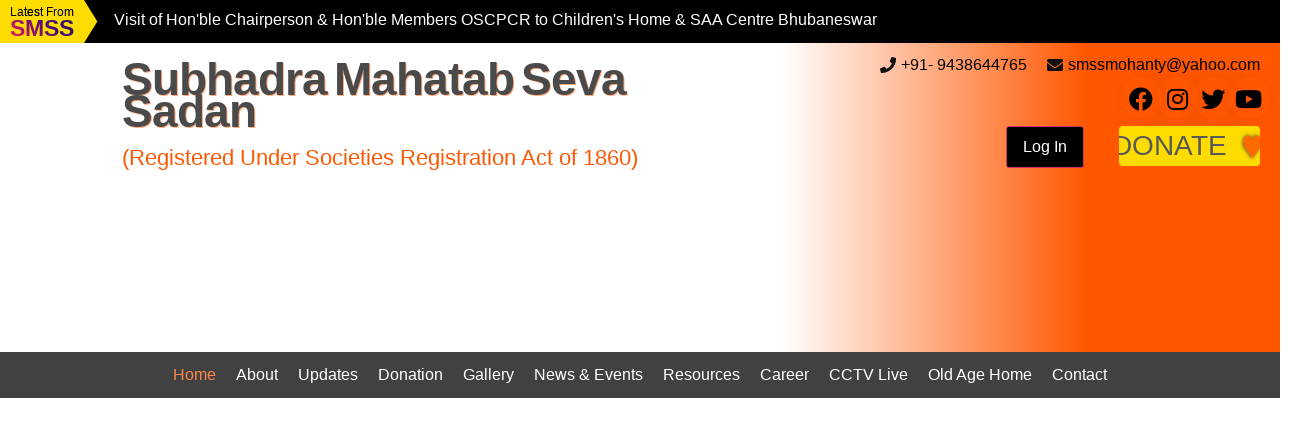

--- FILE ---
content_type: text/html; charset=UTF-8
request_url: https://smssodisha.org/
body_size: 23364
content:
<!doctype html><html lang="en-US"><head><script data-no-optimize="1">var litespeed_docref=sessionStorage.getItem("litespeed_docref");litespeed_docref&&(Object.defineProperty(document,"referrer",{get:function(){return litespeed_docref}}),sessionStorage.removeItem("litespeed_docref"));</script> <meta charset="UTF-8"><meta name="viewport" content="width=device-width, initial-scale=1"><link rel="profile" href="https://gmpg.org/xfn/11"><title>SMSS &#8211; Subhadra Mahatab Seva Sadan</title><link rel="preload" data-smush-preload as="image" href="https://smssodisha.org/wp-content/smush-webp/2025/04/689A6911-scaled.jpg.webp" fetchpriority="high" /><meta name='robots' content='max-image-preview:large' /><link rel='dns-prefetch' href='//code.jquery.com' /><link rel="alternate" type="application/rss+xml" title="SMSS &raquo; Feed" href="https://smssodisha.org/feed/" /><link rel="alternate" type="application/rss+xml" title="SMSS &raquo; Comments Feed" href="https://smssodisha.org/comments/feed/" /><link rel="alternate" title="oEmbed (JSON)" type="application/json+oembed" href="https://smssodisha.org/wp-json/oembed/1.0/embed?url=https%3A%2F%2Fsmssodisha.org%2F" /><link rel="alternate" title="oEmbed (XML)" type="text/xml+oembed" href="https://smssodisha.org/wp-json/oembed/1.0/embed?url=https%3A%2F%2Fsmssodisha.org%2F&#038;format=xml" /><link data-optimized="2" rel="stylesheet" href="https://smssodisha.org/wp-content/litespeed/css/6af9e96397113640381d819d2005aaf9.css?ver=9144b" /><link rel="preconnect" href="https://fonts.gstatic.com/" crossorigin> <script type="litespeed/javascript" data-src="https://smssodisha.org/wp-includes/js/jquery/jquery.min.js" id="jquery-core-js"></script> <link rel="https://api.w.org/" href="https://smssodisha.org/wp-json/" /><link rel="alternate" title="JSON" type="application/json" href="https://smssodisha.org/wp-json/wp/v2/pages/2585" /><link rel="EditURI" type="application/rsd+xml" title="RSD" href="https://smssodisha.org/xmlrpc.php?rsd" /><meta name="generator" content="WordPress 6.9" /><link rel="canonical" href="https://smssodisha.org/" /><link rel='shortlink' href='https://smssodisha.org/' /><meta name="generator" content="Elementor 3.14.1; features: e_dom_optimization, e_optimized_assets_loading, e_optimized_css_loading, a11y_improvements, additional_custom_breakpoints; settings: css_print_method-external, google_font-enabled, font_display-swap"><link rel="icon" href="https://smssodisha.org/wp-content/smush-webp/2023/07/cropped-smss-favicon-32x32.png.webp" sizes="32x32" /><link rel="icon" href="https://smssodisha.org/wp-content/uploads/2023/07/cropped-smss-favicon-192x192.png" sizes="192x192" /><link rel="apple-touch-icon" href="https://smssodisha.org/wp-content/uploads/2023/07/cropped-smss-favicon-180x180.png" /><meta name="msapplication-TileImage" content="https://smssodisha.org/wp-content/uploads/2023/07/cropped-smss-favicon-270x270.png" /></head><body class="home wp-singular page-template page-template-elementor_header_footer page page-id-2585 wp-theme-hello-elementor hello-elementor elementor-default elementor-template-full-width elementor-kit-7 elementor-page elementor-page-2585"><a class="skip-link screen-reader-text" href="#content">Skip to content</a><div data-elementor-type="header" data-elementor-id="2595" class="elementor elementor-2595 elementor-location-header" data-elementor-post-type="elementor_library"><section data-dce-background-color="#5A5A5A" class="elementor-section elementor-top-section elementor-element elementor-element-3487645 elementor-section-full_width elementor-section-height-default elementor-section-height-default" data-id="3487645" data-element_type="section" data-settings="{&quot;jet_parallax_layout_list&quot;:[],&quot;background_background&quot;:&quot;classic&quot;}"><div class="elementor-container elementor-column-gap-default"><div class="elementor-column elementor-col-100 elementor-top-column elementor-element elementor-element-b0401fb" data-id="b0401fb" data-element_type="column"><div class="elementor-widget-wrap elementor-element-populated"><div data-dce-background-color="#000000" class="elementor-element elementor-element-c67a4c4 elementor-widget elementor-widget-ucaddon_post_news_tickers" data-id="c67a4c4" data-element_type="widget" data-widget_type="ucaddon_post_news_tickers.default"><div class="elementor-widget-container"><div class="uc_news_ticker-holder  uc-filterable-grid" id="uc_post_news_tickers_elementor_c67a4c4"  data-ajax='true'  data-filterbehave='ajax'  querydata='{&quot;count_posts&quot;:10,&quot;total_posts&quot;:215,&quot;page&quot;:1,&quot;num_pages&quot;:22}'><div class="uc_news_ticker ltr"><div class="uc_diagonal-news-ticker flex-container"><div class="uc_ticker-heading "><div class="uc_heading-content"><span  class="uc_style_post_news_tickers_elementor_label_text" style="color:#2B2A2A;"><b class="top-text">Latest From</b><br/><b class="bottom-text">SMSS</b></span></div></div><div class="uc_ticker-content"><div class="uc_ticker-slider uc_slider uc-items-wrapper"><div class="uc_ticker-box uc-item-hidden">
<a href="https://smssodisha.org/photo_gallery/visit-of-honble-chairperson-honble-members-oscpcr-to-childrens-home-saa-centre-bhubaneswar/"><p class="ue_post_title">Visit of Hon'ble Chairperson & Hon'ble Members OSCPCR to Children's Home & SAA Centre Bhubaneswar</p></a></div><div class="uc_ticker-box uc-item-hidden">
<a href="https://smssodisha.org/photo_gallery/celebration-of-international-yoga-day-at-different-centres-of-smss/"><p class="ue_post_title">Celebration of International Yoga Day at different centres of SMSS</p></a></div><div class="uc_ticker-box uc-item-hidden">
<a href="https://smssodisha.org/photo_gallery/margaret-with-her-son-deepak-visited-smss/"><p class="ue_post_title">Margaret from USA with her son Deepak visited SMSS</p></a></div><div class="uc_ticker-box uc-item-hidden">
<a href="https://smssodisha.org/photo_gallery/dc-wcd-visited-sakti-sadan-at-gopalpur-on-sea/"><p class="ue_post_title">DC W&CD Visited Sakti Sadan at Gopalpur on Sea</p></a></div><div class="uc_ticker-box uc-item-hidden">
<a href="https://smssodisha.org/photo_gallery/celebration-of-republic-day-at-shakti-sadan-home-gopalpur-on-sea-ganjam-managed-by-smss/"><p class="ue_post_title">Celebration of Republic Day at Shakti Sadan Home, Gopalpur-on-sea, Ganjam managed by SMSS</p></a></div><div class="uc_ticker-box uc-item-hidden">
<a href="https://smssodisha.org/photo_gallery/celebration-of-republic-day-at-old-age-home-gopalpur-on-sea-ganjam-managed-by-smss/"><p class="ue_post_title">Celebration of Republic Day at Old Age Home, Gopalpur-on-sea, Ganjam managed by SMSS</p></a></div><div class="uc_ticker-box uc-item-hidden">
<a href="https://smssodisha.org/photo_gallery/celebration-of-republic-day-at-old-age-hoem-purusottampur-ganjam-managed-by-smss/"><p class="ue_post_title">Celebration of Republic Day at Old Age Home, Purusottampur, Ganjam managed by SMSS</p></a></div><div class="uc_ticker-box uc-item-hidden">
<a href="https://smssodisha.org/photo_gallery/celebration-of-republic-day-at-one-stop-centre-nayagarh-managed-by-smss/"><p class="ue_post_title">Celebration of Republic Day at One Stop Centre, Nayagarh managed by SMSS</p></a></div><div class="uc_ticker-box uc-item-hidden">
<a href="https://smssodisha.org/photo_gallery/celebration-of-republic-day-at-one-stop-centre-kalahandi-managed-by-smss/"><p class="ue_post_title">Celebration of Republic Day at One Stop Centre, Boudh managed by SMSS</p></a></div><div class="uc_ticker-box uc-item-hidden">
<a href="https://smssodisha.org/photo_gallery/celebration-of-republic-day-at-childrens-home-g-udayagiri-kandhamal-managed-by-smss-2/"><p class="ue_post_title">Celebration of Republic Day at Children's home, Koalthia, Bhubaneswar managed by SMSS</p></a></div></div><div class="uc_ticker-control">
<span class="uc_ticker-nav abx-next"></span>
<span class="uc_ticker-nav abx-prev"></span></div>
<svg id="bg" height="100%" width="50" viewBox="0 0 150 100" preserveAspectRatio="none" shape-rendering="geometricPrecision">
<path d="M0,0 h0 l40,50 l-40,50 h-100z" fill="#FFDC00"></path>
</svg></div></div></div></div></div></div></div></div></div></section><section data-dce-background-color="#FFFFFF" class="elementor-section elementor-top-section elementor-element elementor-element-74bcdfe elementor-section-full_width elementor-hidden-tablet elementor-hidden-mobile elementor-section-height-default elementor-section-height-default" data-id="74bcdfe" data-element_type="section" data-settings="{&quot;jet_parallax_layout_list&quot;:[],&quot;background_background&quot;:&quot;gradient&quot;}"><div class="elementor-container elementor-column-gap-default"><div class="elementor-column elementor-col-50 elementor-top-column elementor-element elementor-element-204cda9" data-id="204cda9" data-element_type="column"><div class="elementor-widget-wrap elementor-element-populated"><section class="elementor-section elementor-inner-section elementor-element elementor-element-44b9ae2 elementor-section-full_width elementor-section-height-default elementor-section-height-default" data-id="44b9ae2" data-element_type="section" data-settings="{&quot;jet_parallax_layout_list&quot;:[]}"><div class="elementor-container elementor-column-gap-default"><div class="elementor-column elementor-col-33 elementor-inner-column elementor-element elementor-element-81fb3fc" data-id="81fb3fc" data-element_type="column"><div class="elementor-widget-wrap elementor-element-populated"><div class="elementor-element elementor-element-e5a9f64 elementor-widget elementor-widget-image" data-id="e5a9f64" data-element_type="widget" data-widget_type="image.default"><div class="elementor-widget-container">
<a href="https://smssodisha.org">
<img width="200" height="200" data-src="https://smssodisha.org/wp-content/uploads/2023/02/smss-logo-1.png" class="attachment-medium size-medium wp-image-2597 lazyload" alt="" data-srcset="https://smssodisha.org/wp-content/uploads/2023/02/smss-logo-1.png 200w, https://smssodisha.org/wp-content/uploads/2023/02/smss-logo-1-150x150.png 150w" data-sizes="(max-width: 200px) 100vw, 200px" src="[data-uri]" style="--smush-placeholder-width: 200px; --smush-placeholder-aspect-ratio: 200/200;" />								</a></div></div></div></div><div class="elementor-column elementor-col-33 elementor-inner-column elementor-element elementor-element-af261f9" data-id="af261f9" data-element_type="column"><div class="elementor-widget-wrap elementor-element-populated"><div class="elementor-element elementor-element-1fdf40a elementor-widget elementor-widget-heading" data-id="1fdf40a" data-element_type="widget" data-widget_type="heading.default"><div class="elementor-widget-container"><h2 class="elementor-heading-title elementor-size-default"><a href="https://smssodisha.org">Subhadra Mahatab Seva Sadan</a></h2></div></div><div class="elementor-element elementor-element-f01bd68 elementor-widget elementor-widget-heading" data-id="f01bd68" data-element_type="widget" data-widget_type="heading.default"><div class="elementor-widget-container"><h2 class="elementor-heading-title elementor-size-default">(Registered Under Societies Registration Act of 1860)</h2></div></div></div></div><div class="elementor-column elementor-col-33 elementor-inner-column elementor-element elementor-element-59ff01f" data-id="59ff01f" data-element_type="column"><div class="elementor-widget-wrap elementor-element-populated"><div class="elementor-element elementor-element-00ea134 elementor-widget elementor-widget-image" data-id="00ea134" data-element_type="widget" data-widget_type="image.default"><div class="elementor-widget-container">
<img width="300" height="113" data-src="https://smssodisha.org/wp-content/uploads/2023/02/smss_header_background_floral-300x113.png" class="attachment-medium size-medium wp-image-2993 lazyload" alt="" data-srcset="https://smssodisha.org/wp-content/uploads/2023/02/smss_header_background_floral-300x113.png 300w, https://smssodisha.org/wp-content/uploads/2023/02/smss_header_background_floral.png 600w" data-sizes="(max-width: 300px) 100vw, 300px" src="[data-uri]" style="--smush-placeholder-width: 300px; --smush-placeholder-aspect-ratio: 300/113;" /></div></div></div></div></div></section></div></div><div class="elementor-column elementor-col-50 elementor-top-column elementor-element elementor-element-34a37bb" data-id="34a37bb" data-element_type="column"><div class="elementor-widget-wrap elementor-element-populated"><section class="elementor-section elementor-inner-section elementor-element elementor-element-15174b3 elementor-section-boxed elementor-section-height-default elementor-section-height-default" data-id="15174b3" data-element_type="section" data-settings="{&quot;jet_parallax_layout_list&quot;:[]}"><div class="elementor-container elementor-column-gap-default"><div class="elementor-column elementor-col-100 elementor-inner-column elementor-element elementor-element-edd3624" data-id="edd3624" data-element_type="column"><div class="elementor-widget-wrap elementor-element-populated"><div class="elementor-element elementor-element-5fcc7b9 elementor-icon-list--layout-inline elementor-align-right elementor-list-item-link-full_width elementor-widget elementor-widget-icon-list" data-id="5fcc7b9" data-element_type="widget" data-widget_type="icon-list.default"><div class="elementor-widget-container"><ul class="elementor-icon-list-items elementor-inline-items"><li class="elementor-icon-list-item elementor-inline-item">
<span class="elementor-icon-list-icon">
<i aria-hidden="true" class="fas fa-phone"></i>						</span>
<span class="elementor-icon-list-text">+91- 9438644765</span></li><li class="elementor-icon-list-item elementor-inline-item">
<span class="elementor-icon-list-icon">
<i aria-hidden="true" class="fas fa-envelope"></i>						</span>
<span class="elementor-icon-list-text">smssmohanty@yahoo.com</span></li></ul></div></div></div></div></div></section><section class="elementor-section elementor-inner-section elementor-element elementor-element-4a5fa51 elementor-section-boxed elementor-section-height-default elementor-section-height-default" data-id="4a5fa51" data-element_type="section" data-settings="{&quot;jet_parallax_layout_list&quot;:[]}"><div class="elementor-container elementor-column-gap-default"><div class="elementor-column elementor-col-100 elementor-inner-column elementor-element elementor-element-5d5206e" data-id="5d5206e" data-element_type="column"><div class="elementor-widget-wrap elementor-element-populated"><div class="elementor-element elementor-element-95e0e70 elementor-widget elementor-widget-ucaddon_social_icons_glare_effect" data-id="95e0e70" data-element_type="widget" data-widget_type="ucaddon_social_icons_glare_effect.default"><div class="elementor-widget-container"><div class="uc_stylish_social_buttons" id="uc_social_icons_glare_effect_elementor_95e0e70"><div class="uc_social-buttons">
<a href="https://www.facebook.com/Subhadra-Mahatab-Sevsadan-144648602912627/" class="uc_social-button"  ><i class="fab fa-facebook"></i></a>
<a href="https://www.instagram.com/subhadramahatab/" class="uc_social-button"  ><i class="fab fa-instagram"></i></a>
<a href="https://twitter.com/MahatabSeva" class="uc_social-button"  ><i class="fab fa-twitter"></i></a>
<a href="https://www.youtube.com/channel/UCtruSHnb98PpCZ7qRDFRPKQ" class="uc_social-button"  ><i class="fab fa-youtube"></i></a></div></div></div></div></div></div></div></section><section class="elementor-section elementor-inner-section elementor-element elementor-element-c6dbf20 elementor-section-full_width elementor-section-height-default elementor-section-height-default" data-id="c6dbf20" data-element_type="section" data-settings="{&quot;jet_parallax_layout_list&quot;:[]}"><div class="elementor-container elementor-column-gap-default"><div class="elementor-column elementor-col-33 elementor-inner-column elementor-element elementor-element-bb715d9" data-id="bb715d9" data-element_type="column"><div class="elementor-widget-wrap elementor-element-populated"><div class="elementor-element elementor-element-4543997 elementor-widget elementor-widget-html" data-id="4543997" data-element_type="widget" data-widget_type="html.default"><div class="elementor-widget-container"></div></div></div></div><div class="elementor-column elementor-col-33 elementor-inner-column elementor-element elementor-element-ace5cc2" data-id="ace5cc2" data-element_type="column"><div class="elementor-widget-wrap elementor-element-populated"><div class="elementor-element elementor-element-87d9b78 elementor-widget__width-initial elementor-widget elementor-widget-html" data-id="87d9b78" data-element_type="widget" data-widget_type="html.default"><div class="elementor-widget-container">
<a role="button" href="https://smssodisha.org/wp-login.php?redirect_to=https%3A%2F%2Fsmssodisha.org%2F"><button style="color:#fff;background-color:#000">Log In</button></a></div></div></div></div><div class="elementor-column elementor-col-33 elementor-inner-column elementor-element elementor-element-a16abb1" data-id="a16abb1" data-element_type="column"><div class="elementor-widget-wrap elementor-element-populated"><div class="elementor-element elementor-element-6457ce1 flipchar elementor-widget elementor-widget-jet-button" data-id="6457ce1" data-element_type="widget" id="donate_button" data-widget_type="jet-button.default"><div class="elementor-widget-container"><div class="elementor-jet-button jet-elements"><div class="jet-button__container">
<a class="jet-button__instance jet-button__instance--icon-right hover-effect-6" href="https://smssodisha.org/donation/"><div class="jet-button__plane jet-button__plane-normal"></div><div class="jet-button__plane jet-button__plane-hover"></div><div class="jet-button__state jet-button__state-normal">
<span class="jet-button__icon jet-elements-icon"><i aria-hidden="true" class="fas fa-heart"></i></span><span class="jet-button__label">DONATE</span></div><div class="jet-button__state jet-button__state-hover">
<span class="jet-button__label">Go</span></div>
</a></div></div></div></div></div></div></div></section></div></div></div></section><section data-dce-background-color="#424141" class="elementor-section elementor-top-section elementor-element elementor-element-30bd8c9 elementor-section-full_width elementor-hidden-tablet elementor-hidden-mobile elementor-section-height-default elementor-section-height-default" data-id="30bd8c9" data-element_type="section" data-settings="{&quot;jet_parallax_layout_list&quot;:[],&quot;background_background&quot;:&quot;classic&quot;}"><div class="elementor-container elementor-column-gap-default"><div class="elementor-column elementor-col-100 elementor-top-column elementor-element elementor-element-8031344" data-id="8031344" data-element_type="column"><div class="elementor-widget-wrap elementor-element-populated"><div class="elementor-element elementor-element-c8287a1 elementor-nav-menu__align-center elementor-nav-menu--dropdown-tablet elementor-nav-menu__text-align-aside elementor-nav-menu--toggle elementor-nav-menu--burger elementor-widget elementor-widget-nav-menu" data-id="c8287a1" data-element_type="widget" data-settings="{&quot;submenu_icon&quot;:{&quot;value&quot;:&quot;&lt;i class=\&quot;\&quot;&gt;&lt;\/i&gt;&quot;,&quot;library&quot;:&quot;&quot;},&quot;layout&quot;:&quot;horizontal&quot;,&quot;toggle&quot;:&quot;burger&quot;}" data-widget_type="nav-menu.default"><div class="elementor-widget-container"><nav class="elementor-nav-menu--main elementor-nav-menu__container elementor-nav-menu--layout-horizontal e--pointer-none"><ul id="menu-1-c8287a1" class="elementor-nav-menu"><li class="menu-item menu-item-type-post_type menu-item-object-page menu-item-home current-menu-item page_item page-item-2585 current_page_item menu-item-3194"><a href="https://smssodisha.org/" aria-current="page" class="elementor-item elementor-item-active">Home</a></li><li class="menu-item menu-item-type-post_type menu-item-object-page menu-item-has-children menu-item-3195"><a href="https://smssodisha.org/about/" class="elementor-item">About</a><ul class="sub-menu elementor-nav-menu--dropdown"><li class="menu-item menu-item-type-post_type menu-item-object-page menu-item-12693"><a href="https://smssodisha.org/whos-who/" class="elementor-sub-item">Who’s Who</a></li><li class="menu-item menu-item-type-post_type menu-item-object-page menu-item-12997"><a href="https://smssodisha.org/projects/" class="elementor-sub-item">Projects</a></li></ul></li><li class="menu-item menu-item-type-post_type menu-item-object-page menu-item-9082"><a href="https://smssodisha.org/updates/" class="elementor-item">Updates</a></li><li class="menu-item menu-item-type-post_type menu-item-object-page menu-item-9081"><a href="https://smssodisha.org/donation/" class="elementor-item">Donation</a></li><li class="menu-item menu-item-type-custom menu-item-object-custom menu-item-has-children menu-item-3199"><a href="#" class="elementor-item elementor-item-anchor">Gallery</a><ul class="sub-menu elementor-nav-menu--dropdown"><li class="menu-item menu-item-type-post_type menu-item-object-page menu-item-3196"><a href="https://smssodisha.org/photo-gallery/" class="elementor-sub-item">Photo Gallery</a></li><li class="menu-item menu-item-type-post_type menu-item-object-page menu-item-3198"><a href="https://smssodisha.org/video-gallery/" class="elementor-sub-item">Video Gallery</a></li></ul></li><li class="menu-item menu-item-type-post_type menu-item-object-page menu-item-5914"><a href="https://smssodisha.org/news-events/" class="elementor-item">News &#038; Events</a></li><li class="menu-item menu-item-type-post_type menu-item-object-page menu-item-3197"><a href="https://smssodisha.org/resources/" class="elementor-item">Resources</a></li><li class="menu-item menu-item-type-post_type menu-item-object-page menu-item-3219"><a href="https://smssodisha.org/career/" class="elementor-item">Career</a></li><li class="menu-item menu-item-type-post_type menu-item-object-page menu-item-3242"><a href="https://smssodisha.org/cctv-live/" class="elementor-item">CCTV Live</a></li><li class="menu-item menu-item-type-post_type menu-item-object-page menu-item-3278"><a href="https://smssodisha.org/old-age-home/" class="elementor-item">Old Age Home</a></li><li class="menu-item menu-item-type-post_type menu-item-object-page menu-item-3277"><a href="https://smssodisha.org/contact/" class="elementor-item">Contact</a></li></ul></nav><div class="elementor-menu-toggle" role="button" tabindex="0" aria-label="Menu Toggle" aria-expanded="false">
<i aria-hidden="true" role="presentation" class="elementor-menu-toggle__icon--open eicon-menu-bar"></i><i aria-hidden="true" role="presentation" class="elementor-menu-toggle__icon--close eicon-close"></i>			<span class="elementor-screen-only">Menu</span></div><nav class="elementor-nav-menu--dropdown elementor-nav-menu__container" aria-hidden="true"><ul id="menu-2-c8287a1" class="elementor-nav-menu"><li class="menu-item menu-item-type-post_type menu-item-object-page menu-item-home current-menu-item page_item page-item-2585 current_page_item menu-item-3194"><a href="https://smssodisha.org/" aria-current="page" class="elementor-item elementor-item-active" tabindex="-1">Home</a></li><li class="menu-item menu-item-type-post_type menu-item-object-page menu-item-has-children menu-item-3195"><a href="https://smssodisha.org/about/" class="elementor-item" tabindex="-1">About</a><ul class="sub-menu elementor-nav-menu--dropdown"><li class="menu-item menu-item-type-post_type menu-item-object-page menu-item-12693"><a href="https://smssodisha.org/whos-who/" class="elementor-sub-item" tabindex="-1">Who’s Who</a></li><li class="menu-item menu-item-type-post_type menu-item-object-page menu-item-12997"><a href="https://smssodisha.org/projects/" class="elementor-sub-item" tabindex="-1">Projects</a></li></ul></li><li class="menu-item menu-item-type-post_type menu-item-object-page menu-item-9082"><a href="https://smssodisha.org/updates/" class="elementor-item" tabindex="-1">Updates</a></li><li class="menu-item menu-item-type-post_type menu-item-object-page menu-item-9081"><a href="https://smssodisha.org/donation/" class="elementor-item" tabindex="-1">Donation</a></li><li class="menu-item menu-item-type-custom menu-item-object-custom menu-item-has-children menu-item-3199"><a href="#" class="elementor-item elementor-item-anchor" tabindex="-1">Gallery</a><ul class="sub-menu elementor-nav-menu--dropdown"><li class="menu-item menu-item-type-post_type menu-item-object-page menu-item-3196"><a href="https://smssodisha.org/photo-gallery/" class="elementor-sub-item" tabindex="-1">Photo Gallery</a></li><li class="menu-item menu-item-type-post_type menu-item-object-page menu-item-3198"><a href="https://smssodisha.org/video-gallery/" class="elementor-sub-item" tabindex="-1">Video Gallery</a></li></ul></li><li class="menu-item menu-item-type-post_type menu-item-object-page menu-item-5914"><a href="https://smssodisha.org/news-events/" class="elementor-item" tabindex="-1">News &#038; Events</a></li><li class="menu-item menu-item-type-post_type menu-item-object-page menu-item-3197"><a href="https://smssodisha.org/resources/" class="elementor-item" tabindex="-1">Resources</a></li><li class="menu-item menu-item-type-post_type menu-item-object-page menu-item-3219"><a href="https://smssodisha.org/career/" class="elementor-item" tabindex="-1">Career</a></li><li class="menu-item menu-item-type-post_type menu-item-object-page menu-item-3242"><a href="https://smssodisha.org/cctv-live/" class="elementor-item" tabindex="-1">CCTV Live</a></li><li class="menu-item menu-item-type-post_type menu-item-object-page menu-item-3278"><a href="https://smssodisha.org/old-age-home/" class="elementor-item" tabindex="-1">Old Age Home</a></li><li class="menu-item menu-item-type-post_type menu-item-object-page menu-item-3277"><a href="https://smssodisha.org/contact/" class="elementor-item" tabindex="-1">Contact</a></li></ul></nav></div></div></div></div></div></section><section class="elementor-section elementor-top-section elementor-element elementor-element-6263ab4 elementor-hidden-desktop elementor-section-boxed elementor-section-height-default elementor-section-height-default" data-id="6263ab4" data-element_type="section" data-settings="{&quot;jet_parallax_layout_list&quot;:[]}"><div class="elementor-container elementor-column-gap-default"><div class="elementor-column elementor-col-100 elementor-top-column elementor-element elementor-element-67a19b3" data-id="67a19b3" data-element_type="column"><div class="elementor-widget-wrap elementor-element-populated"><section class="elementor-section elementor-inner-section elementor-element elementor-element-d9d12aa elementor-section-full_width elementor-section-height-default elementor-section-height-default" data-id="d9d12aa" data-element_type="section" data-settings="{&quot;jet_parallax_layout_list&quot;:[]}"><div class="elementor-container elementor-column-gap-default"><div class="elementor-column elementor-col-33 elementor-inner-column elementor-element elementor-element-33b3092" data-id="33b3092" data-element_type="column"><div class="elementor-widget-wrap elementor-element-populated"><div class="elementor-element elementor-element-692c461 elementor-widget elementor-widget-image" data-id="692c461" data-element_type="widget" data-widget_type="image.default"><div class="elementor-widget-container">
<img width="200" height="200" data-src="https://smssodisha.org/wp-content/uploads/2023/02/smss-logo-1.png" class="attachment-medium size-medium wp-image-2597 lazyload" alt="" data-srcset="https://smssodisha.org/wp-content/uploads/2023/02/smss-logo-1.png 200w, https://smssodisha.org/wp-content/uploads/2023/02/smss-logo-1-150x150.png 150w" data-sizes="(max-width: 200px) 100vw, 200px" src="[data-uri]" style="--smush-placeholder-width: 200px; --smush-placeholder-aspect-ratio: 200/200;" /></div></div></div></div><div class="elementor-column elementor-col-33 elementor-inner-column elementor-element elementor-element-2e57f8d" data-id="2e57f8d" data-element_type="column"><div class="elementor-widget-wrap elementor-element-populated"><div class="elementor-element elementor-element-f9fc105 elementor-widget elementor-widget-heading" data-id="f9fc105" data-element_type="widget" data-widget_type="heading.default"><div class="elementor-widget-container"><h2 class="elementor-heading-title elementor-size-default">Subhadra Mahatab Seva Sadan</h2></div></div><div class="elementor-element elementor-element-db50969 elementor-widget elementor-widget-heading" data-id="db50969" data-element_type="widget" data-widget_type="heading.default"><div class="elementor-widget-container"><h2 class="elementor-heading-title elementor-size-default">(An ISO 9001:2015 Certified Organisation)</h2></div></div></div></div><div class="elementor-column elementor-col-33 elementor-inner-column elementor-element elementor-element-3b2ca9c" data-id="3b2ca9c" data-element_type="column"><div class="elementor-widget-wrap elementor-element-populated"><div class="elementor-element elementor-element-255ec8f elementor-nav-menu__align-center elementor-nav-menu--stretch elementor-nav-menu--dropdown-tablet elementor-nav-menu__text-align-aside elementor-nav-menu--toggle elementor-nav-menu--burger elementor-widget elementor-widget-nav-menu" data-id="255ec8f" data-element_type="widget" data-settings="{&quot;submenu_icon&quot;:{&quot;value&quot;:&quot;&lt;i class=\&quot;\&quot;&gt;&lt;\/i&gt;&quot;,&quot;library&quot;:&quot;&quot;},&quot;full_width&quot;:&quot;stretch&quot;,&quot;layout&quot;:&quot;horizontal&quot;,&quot;toggle&quot;:&quot;burger&quot;}" data-widget_type="nav-menu.default"><div class="elementor-widget-container"><nav class="elementor-nav-menu--main elementor-nav-menu__container elementor-nav-menu--layout-horizontal e--pointer-none"><ul id="menu-1-255ec8f" class="elementor-nav-menu"><li class="menu-item menu-item-type-post_type menu-item-object-page menu-item-home current-menu-item page_item page-item-2585 current_page_item menu-item-3194"><a href="https://smssodisha.org/" aria-current="page" class="elementor-item elementor-item-active">Home</a></li><li class="menu-item menu-item-type-post_type menu-item-object-page menu-item-has-children menu-item-3195"><a href="https://smssodisha.org/about/" class="elementor-item">About</a><ul class="sub-menu elementor-nav-menu--dropdown"><li class="menu-item menu-item-type-post_type menu-item-object-page menu-item-12693"><a href="https://smssodisha.org/whos-who/" class="elementor-sub-item">Who’s Who</a></li><li class="menu-item menu-item-type-post_type menu-item-object-page menu-item-12997"><a href="https://smssodisha.org/projects/" class="elementor-sub-item">Projects</a></li></ul></li><li class="menu-item menu-item-type-post_type menu-item-object-page menu-item-9082"><a href="https://smssodisha.org/updates/" class="elementor-item">Updates</a></li><li class="menu-item menu-item-type-post_type menu-item-object-page menu-item-9081"><a href="https://smssodisha.org/donation/" class="elementor-item">Donation</a></li><li class="menu-item menu-item-type-custom menu-item-object-custom menu-item-has-children menu-item-3199"><a href="#" class="elementor-item elementor-item-anchor">Gallery</a><ul class="sub-menu elementor-nav-menu--dropdown"><li class="menu-item menu-item-type-post_type menu-item-object-page menu-item-3196"><a href="https://smssodisha.org/photo-gallery/" class="elementor-sub-item">Photo Gallery</a></li><li class="menu-item menu-item-type-post_type menu-item-object-page menu-item-3198"><a href="https://smssodisha.org/video-gallery/" class="elementor-sub-item">Video Gallery</a></li></ul></li><li class="menu-item menu-item-type-post_type menu-item-object-page menu-item-5914"><a href="https://smssodisha.org/news-events/" class="elementor-item">News &#038; Events</a></li><li class="menu-item menu-item-type-post_type menu-item-object-page menu-item-3197"><a href="https://smssodisha.org/resources/" class="elementor-item">Resources</a></li><li class="menu-item menu-item-type-post_type menu-item-object-page menu-item-3219"><a href="https://smssodisha.org/career/" class="elementor-item">Career</a></li><li class="menu-item menu-item-type-post_type menu-item-object-page menu-item-3242"><a href="https://smssodisha.org/cctv-live/" class="elementor-item">CCTV Live</a></li><li class="menu-item menu-item-type-post_type menu-item-object-page menu-item-3278"><a href="https://smssodisha.org/old-age-home/" class="elementor-item">Old Age Home</a></li><li class="menu-item menu-item-type-post_type menu-item-object-page menu-item-3277"><a href="https://smssodisha.org/contact/" class="elementor-item">Contact</a></li></ul></nav><div class="elementor-menu-toggle" role="button" tabindex="0" aria-label="Menu Toggle" aria-expanded="false">
<i aria-hidden="true" role="presentation" class="elementor-menu-toggle__icon--open eicon-menu-bar"></i><i aria-hidden="true" role="presentation" class="elementor-menu-toggle__icon--close eicon-close"></i>			<span class="elementor-screen-only">Menu</span></div><nav class="elementor-nav-menu--dropdown elementor-nav-menu__container" aria-hidden="true"><ul id="menu-2-255ec8f" class="elementor-nav-menu"><li class="menu-item menu-item-type-post_type menu-item-object-page menu-item-home current-menu-item page_item page-item-2585 current_page_item menu-item-3194"><a href="https://smssodisha.org/" aria-current="page" class="elementor-item elementor-item-active" tabindex="-1">Home</a></li><li class="menu-item menu-item-type-post_type menu-item-object-page menu-item-has-children menu-item-3195"><a href="https://smssodisha.org/about/" class="elementor-item" tabindex="-1">About</a><ul class="sub-menu elementor-nav-menu--dropdown"><li class="menu-item menu-item-type-post_type menu-item-object-page menu-item-12693"><a href="https://smssodisha.org/whos-who/" class="elementor-sub-item" tabindex="-1">Who’s Who</a></li><li class="menu-item menu-item-type-post_type menu-item-object-page menu-item-12997"><a href="https://smssodisha.org/projects/" class="elementor-sub-item" tabindex="-1">Projects</a></li></ul></li><li class="menu-item menu-item-type-post_type menu-item-object-page menu-item-9082"><a href="https://smssodisha.org/updates/" class="elementor-item" tabindex="-1">Updates</a></li><li class="menu-item menu-item-type-post_type menu-item-object-page menu-item-9081"><a href="https://smssodisha.org/donation/" class="elementor-item" tabindex="-1">Donation</a></li><li class="menu-item menu-item-type-custom menu-item-object-custom menu-item-has-children menu-item-3199"><a href="#" class="elementor-item elementor-item-anchor" tabindex="-1">Gallery</a><ul class="sub-menu elementor-nav-menu--dropdown"><li class="menu-item menu-item-type-post_type menu-item-object-page menu-item-3196"><a href="https://smssodisha.org/photo-gallery/" class="elementor-sub-item" tabindex="-1">Photo Gallery</a></li><li class="menu-item menu-item-type-post_type menu-item-object-page menu-item-3198"><a href="https://smssodisha.org/video-gallery/" class="elementor-sub-item" tabindex="-1">Video Gallery</a></li></ul></li><li class="menu-item menu-item-type-post_type menu-item-object-page menu-item-5914"><a href="https://smssodisha.org/news-events/" class="elementor-item" tabindex="-1">News &#038; Events</a></li><li class="menu-item menu-item-type-post_type menu-item-object-page menu-item-3197"><a href="https://smssodisha.org/resources/" class="elementor-item" tabindex="-1">Resources</a></li><li class="menu-item menu-item-type-post_type menu-item-object-page menu-item-3219"><a href="https://smssodisha.org/career/" class="elementor-item" tabindex="-1">Career</a></li><li class="menu-item menu-item-type-post_type menu-item-object-page menu-item-3242"><a href="https://smssodisha.org/cctv-live/" class="elementor-item" tabindex="-1">CCTV Live</a></li><li class="menu-item menu-item-type-post_type menu-item-object-page menu-item-3278"><a href="https://smssodisha.org/old-age-home/" class="elementor-item" tabindex="-1">Old Age Home</a></li><li class="menu-item menu-item-type-post_type menu-item-object-page menu-item-3277"><a href="https://smssodisha.org/contact/" class="elementor-item" tabindex="-1">Contact</a></li></ul></nav></div></div></div></div></div></section></div></div></div></section></div><div data-elementor-type="wp-page" data-elementor-id="2585" class="elementor elementor-2585" data-elementor-post-type="page"><section class="elementor-section elementor-top-section elementor-element elementor-element-fc19634 elementor-section-full_width elementor-section-height-default elementor-section-height-default" data-id="fc19634" data-element_type="section" data-settings="{&quot;jet_parallax_layout_list&quot;:[]}"><div class="elementor-container elementor-column-gap-default"><div class="elementor-column elementor-col-100 elementor-top-column elementor-element elementor-element-9e6dbab" data-id="9e6dbab" data-element_type="column"><div class="elementor-widget-wrap elementor-element-populated"><div class="elementor-element elementor-element-45bcc52 elementor-widget elementor-widget-jet-posts" data-id="45bcc52" data-element_type="widget" data-settings="{&quot;columns&quot;:&quot;1&quot;}" data-widget_type="jet-posts.default"><div class="elementor-widget-container"><div class="elementor-jet-posts jet-elements"><div class="jet-carousel elementor-slick-slider" data-slider_options="{&quot;autoplaySpeed&quot;:3000,&quot;autoplay&quot;:true,&quot;infinite&quot;:true,&quot;pauseOnHover&quot;:false,&quot;speed&quot;:1000,&quot;arrows&quot;:true,&quot;dots&quot;:false,&quot;slidesToScroll&quot;:1,&quot;prevArrow&quot;:&quot;.jet-posts__prev-arrow-45bcc52&quot;,&quot;nextArrow&quot;:&quot;.jet-posts__next-arrow-45bcc52&quot;,&quot;rtl&quot;:false,&quot;fade&quot;:true}" dir="ltr"><div class="jet-posts col-row disable-cols-gap disable-rows-gap jet-equal-cols"><div class="jet-posts__prev-arrow-45bcc52 jet-arrow prev-arrow"><i aria-hidden="true" class="fas fa-angle-left"></i></div><div class="jet-posts__next-arrow-45bcc52 jet-arrow next-arrow"><i aria-hidden="true" class="fas fa-angle-right"></i></div><div class="jet-posts__item"><div class="jet-posts__inner-box lazyload" style="background-image:inherit; background-repeat: no-repeat; background-size: cover; background-position: center center;" data-bg-image="url(&#039;https://smssodisha.org/wp-content/smush-webp/2025/04/689A6911-scaled.jpg.webp&#039;)"><div class="jet-posts__inner-content"></div></div></div><div class="jet-posts__item"><div class="jet-posts__inner-box lazyload" style="background-image:inherit; background-repeat: no-repeat; background-size: cover; background-position: center center;" data-bg-image="url(&#039;https://smssodisha.org/wp-content/uploads/2023/09/DSCF7637.jpg&#039;)"><div class="jet-posts__inner-content"></div></div></div><div class="jet-posts__item"><div class="jet-posts__inner-box lazyload" style="background-image:inherit; background-repeat: no-repeat; background-size: cover; background-position: center center;" data-bg-image="url(&#039;https://smssodisha.org/wp-content/uploads/2023/08/WhatsApp-Image-2023-01-25-at-8.35.37-AM-1-1024x461-1.jpeg&#039;)"><div class="jet-posts__inner-content"></div></div></div><div class="jet-posts__item"><div class="jet-posts__inner-box lazyload" style="background-image:inherit; background-repeat: no-repeat; background-size: cover; background-position: center center;" data-bg-image="url(&#039;https://smssodisha.org/wp-content/uploads/2025/05/689A7161-scaled.jpg&#039;)"><div class="jet-posts__inner-content"></div></div></div><div class="jet-posts__item"><div class="jet-posts__inner-box lazyload" style="background-image:inherit; background-repeat: no-repeat; background-size: cover; background-position: center center;" data-bg-image="url(&#039;https://smssodisha.org/wp-content/uploads/2025/04/WhatsApp-Image-2024-01-26-at-12.34.22-PM-1.jpeg&#039;)"><div class="jet-posts__inner-content"></div></div></div></div></div></div></div></div></div></div></div></section><section data-dce-background-color="#141414" class="elementor-section elementor-top-section elementor-element elementor-element-c25144e elementor-section-full_width elementor-section-height-default elementor-section-height-default elementor-invisible" data-id="c25144e" data-element_type="section" data-settings="{&quot;jet_parallax_layout_list&quot;:[],&quot;animation&quot;:&quot;fadeIn&quot;,&quot;background_background&quot;:&quot;classic&quot;}"><div class="elementor-container elementor-column-gap-default"><div class="elementor-column elementor-col-100 elementor-top-column elementor-element elementor-element-7557bbf" data-id="7557bbf" data-element_type="column"><div class="elementor-widget-wrap elementor-element-populated"><div class="elementor-element elementor-element-e2c2242 news-ticker-text elementor-widget elementor-widget-heading" data-id="e2c2242" data-element_type="widget" data-widget_type="heading.default"><div class="elementor-widget-container"><h2 class="elementor-heading-title elementor-size-default">News Ticker</h2></div></div><div data-dce-background-color="#141414" class="elementor-element elementor-element-6d2869b elementor-widget elementor-widget-ucaddon_post_news_tickers" data-id="6d2869b" data-element_type="widget" data-widget_type="ucaddon_post_news_tickers.default"><div class="elementor-widget-container"><div class="uc_news_ticker-holder " id="uc_post_news_tickers_elementor_6d2869b" ><div class="uc_news_ticker ltr"><div class="uc_diagonal-news-ticker flex-container"><div class="uc_ticker-heading  point-arrow"><div class="uc_heading-content"></div></div><div class="uc_ticker-content"><div class="uc_ticker-slider uc_slider uc-items-wrapper"><div class="uc_ticker-box uc-item-hidden">
<a href="https://smssodisha.org/video_gallery/dance-program-on-the-eve-of-the-72nd-republic-day-2021-at-g-udayagiri-cci-managed-by-smss/"><p class="ue_post_title">Dance program on the eve of the 72nd Republic Day 2021, at G.Udayagiri, CCI managed by SMSS.</p></a></div></div></div></div></div></div></div></div></div></div></div></section><section class="elementor-section elementor-top-section elementor-element elementor-element-49ad773 elementor-section-boxed elementor-section-height-default elementor-section-height-default" data-id="49ad773" data-element_type="section" data-settings="{&quot;jet_parallax_layout_list&quot;:[]}"><div class="elementor-container elementor-column-gap-default"><div class="elementor-column elementor-col-100 elementor-top-column elementor-element elementor-element-254ade0" data-id="254ade0" data-element_type="column"><div class="elementor-widget-wrap elementor-element-populated"><div class="elementor-element elementor-element-2463709 elementor-widget elementor-widget-heading" data-id="2463709" data-element_type="widget" data-widget_type="heading.default"><div class="elementor-widget-container"><h2 class="elementor-heading-title elementor-size-default">SMSS has been working for more than 43 years to bring</h2></div></div><div class="elementor-element elementor-element-59441eb elementor-widget elementor-widget-heading" data-id="59441eb" data-element_type="widget" data-widget_type="heading.default"><div class="elementor-widget-container"><h2 class="elementor-heading-title elementor-size-default">Comprehensive and Substantial Improvements</h2></div></div><section class="elementor-section elementor-inner-section elementor-element elementor-element-f20fe51 elementor-section-boxed elementor-section-height-default elementor-section-height-default" data-id="f20fe51" data-element_type="section" data-settings="{&quot;jet_parallax_layout_list&quot;:[]}"><div class="elementor-container elementor-column-gap-default"><div class="elementor-column elementor-col-50 elementor-inner-column elementor-element elementor-element-9c1ada6" data-id="9c1ada6" data-element_type="column"><div class="elementor-widget-wrap elementor-element-populated"><div class="elementor-element elementor-element-b9e785a elementor-widget elementor-widget-text-editor" data-id="b9e785a" data-element_type="widget" data-widget_type="text-editor.default"><div class="elementor-widget-container"><p>The Subhadra Mahatab Seva Sadan (SMSS) is a name to be reckoned with in the field of child and woman care. Popularly known as SMSS, the organization came to being in 1980 catering to the needs of the hapless women and children. Since its inception the SMSS has been providing necessary help and support to the down-trodden and marginalized section of people in the society during 30 years of its successful journey. It is championing the cause of neglected and abandoned children including orphans, destitute women particularly tribal people and others. The SMSS was primarily set up at G.Udayagiri in Kandhamal district of Odisha, India. The place is a picturesque one gifted with natural bounties and is surrounded by forests and hills. G.Udayagir is 220 kms away from the state capital Bhubaneswar. The visitors to this hilly place are enthralled at the scenic beauty. G.Udayagiri was known as the head office of the SMSS earlier. But now Bhubaneswar is the head office and epi-centre of the activities of the SMSS.</p></div></div></div></div><div class="elementor-column elementor-col-50 elementor-inner-column elementor-element elementor-element-1128006" data-id="1128006" data-element_type="column"><div class="elementor-widget-wrap elementor-element-populated"><div class="elementor-element elementor-element-845ab85 elementor-widget elementor-widget-image" data-id="845ab85" data-element_type="widget" data-widget_type="image.default"><div class="elementor-widget-container">
<img decoding="async" width="300" height="225" data-src="https://smssodisha.org/wp-content/uploads/2023/03/5e189df305a6c50001b57074-300x225-1.jpeg" class="attachment-large size-large wp-image-2668 lazyload" alt="" src="[data-uri]" style="--smush-placeholder-width: 300px; --smush-placeholder-aspect-ratio: 300/225;" /></div></div></div></div></div></section><section class="elementor-section elementor-inner-section elementor-element elementor-element-1b1b2b1 elementor-section-boxed elementor-section-height-default elementor-section-height-default" data-id="1b1b2b1" data-element_type="section" data-settings="{&quot;jet_parallax_layout_list&quot;:[]}"><div class="elementor-container elementor-column-gap-default"><div class="elementor-column elementor-col-100 elementor-inner-column elementor-element elementor-element-0122b13" data-id="0122b13" data-element_type="column"><div class="elementor-widget-wrap elementor-element-populated"><div class="elementor-element elementor-element-30e03a5 elementor-widget elementor-widget-text-editor" data-id="30e03a5" data-element_type="widget" data-widget_type="text-editor.default"><div class="elementor-widget-container"><p>The SMSS is a pioneering organization in Odisha in operating programmes in the field of child welfare, women welfare and senior citizens’ welfare. With patronage of a few generous people and organisation the SMSS has been able to spread its activities to Ganjam and Khurda districts besides Kandhamal. SMSS is grateful to Ado, Spain for its help and collaboration. Ado has become an all-weather friend of SMSS since 1999. At that time the Ado was known as Amigos De Odisha (ASMSS). After super cyclone in Odisha in 1999 the erstwhile ASMSS (Presently Ado) came to rescue of SMSS by extending generous financial co-operation to SMSS for reconstruction of its cyclone –ravaged buildings of Old Age Home at Gopalpur-on-sea, Children Homes buildings in Bhubaneswar, living rooms of children at G. Udayagiri . ASMSS took up construction of Banashree Girls High School buildings and hostel at G.Udyagiri. Since then the Ado has not looked back with SMSS and has been continuing its support and financial co-operation. The Ado has proved to be a friend of SMSS in need indeed and its contribution for the wellbeing and prosperity of down-trodden people through SMSS will go a long way towards protecting the interests of the marginalised section in the society. Ado has offered timely co- operation for taking up various socio-developmental programmes to the SMSS. Thanks to friends of Ado, who are busy designing the socio programmes for SMSS. The SMSS has proved to be a catalyst of change and taken up various programmes to bring the neglected people to the mainstream of society. The programmes taken up by the SMSS include home for orphans, short stay home for destitute women, placement of abandoned children, vocational training in tailoring for SC girls, creech for pre-school children, non-formal education, formal education, health programme, old age home, Day care centre for senior citizens, computer training and Lion’s club AM-Van Antwerpen children’s home, textile and handicraft programmes and Swadhar Scheme. The SMSS has taken up efforts for the development of the tribal people and launched schemes against health hazard, mal-nutrition, illiteracy and other social stigmas offering a ray of hope to its beneficiaries. The SMSS has been rewarded with the prestigious premier Solidarity Award M/S TELVA, Madrid, Spain for its outstanding contribution and selfless services in the field of child welfare and other socio-developmental programmes.</p></div></div></div></div></div></section></div></div></div></section><section data-dce-background-overlay-color="#FFFFFF" class="elementor-section elementor-top-section elementor-element elementor-element-ec3a597 elementor-section-full_width elementor-section-height-default elementor-section-height-default" data-id="ec3a597" data-element_type="section" data-settings="{&quot;jet_parallax_layout_list&quot;:[],&quot;background_background&quot;:&quot;classic&quot;,&quot;shape_divider_top&quot;:&quot;mountains&quot;,&quot;shape_divider_bottom&quot;:&quot;mountains&quot;}"><div class="elementor-background-overlay"></div><div class="elementor-shape elementor-shape-top" data-negative="false">
<svg xmlns="http://www.w3.org/2000/svg" viewBox="0 0 1000 100" preserveAspectRatio="none">
<path class="elementor-shape-fill" opacity="0.33" d="M473,67.3c-203.9,88.3-263.1-34-320.3,0C66,119.1,0,59.7,0,59.7V0h1000v59.7 c0,0-62.1,26.1-94.9,29.3c-32.8,3.3-62.8-12.3-75.8-22.1C806,49.6,745.3,8.7,694.9,4.7S492.4,59,473,67.3z"/>
<path class="elementor-shape-fill" opacity="0.66" d="M734,67.3c-45.5,0-77.2-23.2-129.1-39.1c-28.6-8.7-150.3-10.1-254,39.1 s-91.7-34.4-149.2,0C115.7,118.3,0,39.8,0,39.8V0h1000v36.5c0,0-28.2-18.5-92.1-18.5C810.2,18.1,775.7,67.3,734,67.3z"/>
<path class="elementor-shape-fill" d="M766.1,28.9c-200-57.5-266,65.5-395.1,19.5C242,1.8,242,5.4,184.8,20.6C128,35.8,132.3,44.9,89.9,52.5C28.6,63.7,0,0,0,0 h1000c0,0-9.9,40.9-83.6,48.1S829.6,47,766.1,28.9z"/>
</svg></div><div class="elementor-shape elementor-shape-bottom" data-negative="false">
<svg xmlns="http://www.w3.org/2000/svg" viewBox="0 0 1000 100" preserveAspectRatio="none">
<path class="elementor-shape-fill" opacity="0.33" d="M473,67.3c-203.9,88.3-263.1-34-320.3,0C66,119.1,0,59.7,0,59.7V0h1000v59.7 c0,0-62.1,26.1-94.9,29.3c-32.8,3.3-62.8-12.3-75.8-22.1C806,49.6,745.3,8.7,694.9,4.7S492.4,59,473,67.3z"/>
<path class="elementor-shape-fill" opacity="0.66" d="M734,67.3c-45.5,0-77.2-23.2-129.1-39.1c-28.6-8.7-150.3-10.1-254,39.1 s-91.7-34.4-149.2,0C115.7,118.3,0,39.8,0,39.8V0h1000v36.5c0,0-28.2-18.5-92.1-18.5C810.2,18.1,775.7,67.3,734,67.3z"/>
<path class="elementor-shape-fill" d="M766.1,28.9c-200-57.5-266,65.5-395.1,19.5C242,1.8,242,5.4,184.8,20.6C128,35.8,132.3,44.9,89.9,52.5C28.6,63.7,0,0,0,0 h1000c0,0-9.9,40.9-83.6,48.1S829.6,47,766.1,28.9z"/>
</svg></div><div class="elementor-container elementor-column-gap-default"><div data-dce-background-image-url="https://new.smssodisha.org/wp-content/uploads/2023/03/flower-other-page-header-11-left-300x242-1.png" class="elementor-column elementor-col-50 elementor-top-column elementor-element elementor-element-0aa364e" data-id="0aa364e" data-element_type="column" data-settings="{&quot;background_background&quot;:&quot;classic&quot;}"><div class="elementor-widget-wrap elementor-element-populated"><section class="elementor-section elementor-inner-section elementor-element elementor-element-25560d8 elementor-section-boxed elementor-section-height-default elementor-section-height-default" data-id="25560d8" data-element_type="section" data-settings="{&quot;jet_parallax_layout_list&quot;:[]}"><div class="elementor-container elementor-column-gap-default"><div data-dce-background-color="#000000" class="elementor-column elementor-col-100 elementor-inner-column elementor-element elementor-element-daecf5e" data-id="daecf5e" data-element_type="column" data-settings="{&quot;background_background&quot;:&quot;classic&quot;}"><div class="elementor-widget-wrap elementor-element-populated"><div class="elementor-element elementor-element-aebee80 elementor-hidden-tablet elementor-hidden-mobile elementor-widget elementor-widget-heading" data-id="aebee80" data-element_type="widget" data-widget_type="heading.default"><div class="elementor-widget-container"><h2 class="elementor-heading-title elementor-size-default">News & <br/>
Events</h2></div></div><div class="elementor-element elementor-element-721c3ae elementor-hidden-desktop elementor-widget elementor-widget-heading" data-id="721c3ae" data-element_type="widget" data-widget_type="heading.default"><div class="elementor-widget-container"><h2 class="elementor-heading-title elementor-size-default">News & Events</h2></div></div><div data-dce-background-color="#FF5D00" class="elementor-element elementor-element-ac2ff22 elementor-align-left elementor-mobile-align-center elementor-widget elementor-widget-button" data-id="ac2ff22" data-element_type="widget" data-widget_type="button.default"><div class="elementor-widget-container"><div class="elementor-button-wrapper">
<a class="elementor-button elementor-button-link elementor-size-sm" href="https://smssodisha.org/news-events/">
<span class="elementor-button-content-wrapper">
<span class="elementor-button-text">View All</span>
</span>
</a></div></div></div></div></div></div></section></div></div><div class="elementor-column elementor-col-50 elementor-top-column elementor-element elementor-element-639795b" data-id="639795b" data-element_type="column"><div class="elementor-widget-wrap elementor-element-populated"><div class="elementor-element elementor-element-2f83843 news_and_events_settings elementor-widget elementor-widget-jet-posts" data-id="2f83843" data-element_type="widget" data-settings="{&quot;columns&quot;:&quot;4&quot;,&quot;slides_to_scroll&quot;:&quot;2&quot;,&quot;columns_mobile&quot;:&quot;2&quot;}" data-widget_type="jet-posts.default"><div class="elementor-widget-container"><div class="elementor-jet-posts jet-elements"><div class="jet-carousel elementor-slick-slider" data-slider_options="{&quot;autoplaySpeed&quot;:3000,&quot;autoplay&quot;:true,&quot;infinite&quot;:true,&quot;pauseOnHover&quot;:false,&quot;speed&quot;:500,&quot;arrows&quot;:false,&quot;dots&quot;:false,&quot;slidesToScroll&quot;:2,&quot;prevArrow&quot;:&quot;.jet-posts__prev-arrow-2f83843&quot;,&quot;nextArrow&quot;:&quot;.jet-posts__next-arrow-2f83843&quot;,&quot;rtl&quot;:false}" dir="ltr"><div class="jet-posts col-row "><div class="jet-posts__item"><div class="jet-posts__inner-box"><div class="post-thumbnail"><a href="https://smssodisha.org/news_and_events/a-new-senior-citizen-home-established-nearer-to-rusikuliya-river-in-the-district-of-ganjam-for-the-welfare-of-old-aged-peoples/" class="post-thumbnail__link"><img decoding="async" class="post-thumbnail__img wp-post-image lazyload" data-src="https://smssodisha.org/wp-content/smush-webp/2023/08/ADV-for-OAH-unsmushed-150x150.jpg.webp" alt="A New Senior Citizen Home established nearer to Rusikuliya River in the district of Ganjam for the Welfare of Old Aged Peoples." width="150" height="150" src="[data-uri]" style="--smush-placeholder-width: 150px; --smush-placeholder-aspect-ratio: 150/150;"></a></div><div class="jet-posts__inner-content"><h4 class="entry-title"><a href="https://smssodisha.org/news_and_events/a-new-senior-citizen-home-established-nearer-to-rusikuliya-river-in-the-district-of-ganjam-for-the-welfare-of-old-aged-peoples/" target="">A New Senior Citizen Home...</a></h4><div class="jet-more-wrap"><a href="https://smssodisha.org/news_and_events/a-new-senior-citizen-home-established-nearer-to-rusikuliya-river-in-the-district-of-ganjam-for-the-welfare-of-old-aged-peoples/" class="btn btn-primary elementor-button elementor-size-md jet-more" target=""><span class="btn__text">Read More</span></a></div></div></div></div><div class="jet-posts__item"><div class="jet-posts__inner-box"><div class="post-thumbnail"><a href="https://smssodisha.org/news_and_events/celebration-of-first-foundation-day-one-stop-centre-sakhi-at-bhawanipatna-in-the-district-of-kalahandi-managed-by-smss/" class="post-thumbnail__link"><img decoding="async" class="post-thumbnail__img wp-post-image lazyload" data-src="https://smssodisha.org/wp-content/uploads/2023/07/Publication-on-Newspaper-of-Foundation-day-of-OSC-Bwanipatna-unsmushed-150x150.jpg" alt="Celebration of First Foundation Day One Stop Centre (Sakhi) at Bhawanipatna in the district of Kalahandi Managed by SMSS." width="150" height="150" src="[data-uri]" style="--smush-placeholder-width: 150px; --smush-placeholder-aspect-ratio: 150/150;"></a></div><div class="jet-posts__inner-content"><h4 class="entry-title"><a href="https://smssodisha.org/news_and_events/celebration-of-first-foundation-day-one-stop-centre-sakhi-at-bhawanipatna-in-the-district-of-kalahandi-managed-by-smss/" target="">Celebration of First Foundation Day...</a></h4><div class="jet-more-wrap"><a href="https://smssodisha.org/news_and_events/celebration-of-first-foundation-day-one-stop-centre-sakhi-at-bhawanipatna-in-the-district-of-kalahandi-managed-by-smss/" class="btn btn-primary elementor-button elementor-size-md jet-more" target=""><span class="btn__text">Read More</span></a></div></div></div></div><div class="jet-posts__item"><div class="jet-posts__inner-box"><div class="post-thumbnail"><a href="https://smssodisha.org/news_and_events/celebration-of-first-foundation-day-one-stop-centre-sakhi-at-boudh-managed-by-smss/" class="post-thumbnail__link"><img decoding="async" class="post-thumbnail__img wp-post-image lazyload" data-src="https://smssodisha.org/wp-content/uploads/2023/07/WhatsApp-Image-2020-10-30-at-10.13.17-AM-unsmushed-150x150.jpeg" alt="Celebration of First Foundation Day One Stop Centre (Sakhi) at Boudh Managed by SMSS." width="150" height="150" src="[data-uri]" style="--smush-placeholder-width: 150px; --smush-placeholder-aspect-ratio: 150/150;"></a></div><div class="jet-posts__inner-content"><h4 class="entry-title"><a href="https://smssodisha.org/news_and_events/celebration-of-first-foundation-day-one-stop-centre-sakhi-at-boudh-managed-by-smss/" target="">Celebration of First Foundation Day...</a></h4><div class="jet-more-wrap"><a href="https://smssodisha.org/news_and_events/celebration-of-first-foundation-day-one-stop-centre-sakhi-at-boudh-managed-by-smss/" class="btn btn-primary elementor-button elementor-size-md jet-more" target=""><span class="btn__text">Read More</span></a></div></div></div></div><div class="jet-posts__item"><div class="jet-posts__inner-box"><div class="post-thumbnail"><a href="https://smssodisha.org/news_and_events/hapless-family-living-in-the-sun-rain-taken-sheltered-in-smss-in-the-district-of-ganjam-by-the-bsso-ganjam/" class="post-thumbnail__link"><img decoding="async" class="post-thumbnail__img wp-post-image lazyload" data-src="https://smssodisha.org/wp-content/uploads/2023/07/WhatsApp-Image-2020-12-24-at-3.33.30-PM-unsmushed-150x150.jpeg" alt="Hapless Family living in the Sun &amp; Rain taken &amp; sheltered in SMSS in the district of Ganjam by the BSSO, Ganjam." width="150" height="150" src="[data-uri]" style="--smush-placeholder-width: 150px; --smush-placeholder-aspect-ratio: 150/150;"></a></div><div class="jet-posts__inner-content"><h4 class="entry-title"><a href="https://smssodisha.org/news_and_events/hapless-family-living-in-the-sun-rain-taken-sheltered-in-smss-in-the-district-of-ganjam-by-the-bsso-ganjam/" target="">Hapless Family living in the...</a></h4><div class="jet-more-wrap"><a href="https://smssodisha.org/news_and_events/hapless-family-living-in-the-sun-rain-taken-sheltered-in-smss-in-the-district-of-ganjam-by-the-bsso-ganjam/" class="btn btn-primary elementor-button elementor-size-md jet-more" target=""><span class="btn__text">Read More</span></a></div></div></div></div><div class="jet-posts__item"><div class="jet-posts__inner-box"><div class="post-thumbnail"><a href="https://smssodisha.org/news_and_events/oath-taking-for-prohibition-of-child-marriage-by-national-women-commission-authority/" class="post-thumbnail__link"><img decoding="async" class="post-thumbnail__img wp-post-image lazyload" data-src="https://smssodisha.org/wp-content/uploads/2023/07/5d7fbf88380b3400013cf8a2-unsmushed-150x150.jpg" alt="Oath taking for prohibition of child marriage by national women commission authority" width="150" height="150" src="[data-uri]" style="--smush-placeholder-width: 150px; --smush-placeholder-aspect-ratio: 150/150;"></a></div><div class="jet-posts__inner-content"><h4 class="entry-title"><a href="https://smssodisha.org/news_and_events/oath-taking-for-prohibition-of-child-marriage-by-national-women-commission-authority/" target="">Oath taking for prohibition of...</a></h4><div class="jet-more-wrap"><a href="https://smssodisha.org/news_and_events/oath-taking-for-prohibition-of-child-marriage-by-national-women-commission-authority/" class="btn btn-primary elementor-button elementor-size-md jet-more" target=""><span class="btn__text">Read More</span></a></div></div></div></div><div class="jet-posts__item"><div class="jet-posts__inner-box"><div class="post-thumbnail"><a href="https://smssodisha.org/news_and_events/celebration-of-first-foundation-day-one-stop-centre-sakhi-at-nayagarh-managed-by-smss/" class="post-thumbnail__link"><img decoding="async" class="post-thumbnail__img wp-post-image lazyload" data-src="https://smssodisha.org/wp-content/uploads/2023/07/WhatsApp-Image-2020-11-06-at-6.50.35-AM-unsmushed-150x150.jpeg" alt="Celebration of First Foundation Day One Stop Centre (Sakhi) at Nayagarh Managed by SMSS." width="150" height="150" src="[data-uri]" style="--smush-placeholder-width: 150px; --smush-placeholder-aspect-ratio: 150/150;"></a></div><div class="jet-posts__inner-content"><h4 class="entry-title"><a href="https://smssodisha.org/news_and_events/celebration-of-first-foundation-day-one-stop-centre-sakhi-at-nayagarh-managed-by-smss/" target="">Celebration of First Foundation Day...</a></h4><div class="jet-more-wrap"><a href="https://smssodisha.org/news_and_events/celebration-of-first-foundation-day-one-stop-centre-sakhi-at-nayagarh-managed-by-smss/" class="btn btn-primary elementor-button elementor-size-md jet-more" target=""><span class="btn__text">Read More</span></a></div></div></div></div><div class="jet-posts__item"><div class="jet-posts__inner-box"><div class="post-thumbnail"><a href="https://smssodisha.org/news_and_events/state-level-hosla-program-suryaprava/" class="post-thumbnail__link"><img decoding="async" class="post-thumbnail__img wp-post-image lazyload" data-src="https://smssodisha.org/wp-content/uploads/2023/07/5defb401afaca50001679ccb-unsmushed-150x150.jpg" alt="State Level HOSLA program suryaprava" width="150" height="150" src="[data-uri]" style="--smush-placeholder-width: 150px; --smush-placeholder-aspect-ratio: 150/150;"></a></div><div class="jet-posts__inner-content"><h4 class="entry-title"><a href="https://smssodisha.org/news_and_events/state-level-hosla-program-suryaprava/" target="">State Level HOSLA program suryaprava</a></h4><div class="jet-more-wrap"><a href="https://smssodisha.org/news_and_events/state-level-hosla-program-suryaprava/" class="btn btn-primary elementor-button elementor-size-md jet-more" target=""><span class="btn__text">Read More</span></a></div></div></div></div><div class="jet-posts__item"><div class="jet-posts__inner-box"><div class="post-thumbnail"><a href="https://smssodisha.org/news_and_events/success-of-kandhamala-in-hosola-program/" class="post-thumbnail__link"><img decoding="async" class="post-thumbnail__img wp-post-image lazyload" data-src="https://smssodisha.org/wp-content/uploads/2023/07/5defb3f924a6be0001fd4983-unsmushed-150x150.jpg" alt="Success of Kandhamala in HOSOLA Program" width="150" height="150" src="[data-uri]" style="--smush-placeholder-width: 150px; --smush-placeholder-aspect-ratio: 150/150;"></a></div><div class="jet-posts__inner-content"><h4 class="entry-title"><a href="https://smssodisha.org/news_and_events/success-of-kandhamala-in-hosola-program/" target="">Success of Kandhamala in HOSOLA...</a></h4><div class="jet-more-wrap"><a href="https://smssodisha.org/news_and_events/success-of-kandhamala-in-hosola-program/" class="btn btn-primary elementor-button elementor-size-md jet-more" target=""><span class="btn__text">Read More</span></a></div></div></div></div></div></div></div></div></div></div></div></div></section><section data-dce-background-overlay-color="#FFFFFF" class="elementor-section elementor-top-section elementor-element elementor-element-dfca31b elementor-section-full_width elementor-reverse-mobile elementor-section-height-default elementor-section-height-default" data-id="dfca31b" data-element_type="section" data-settings="{&quot;jet_parallax_layout_list&quot;:[],&quot;background_background&quot;:&quot;classic&quot;,&quot;shape_divider_top&quot;:&quot;mountains&quot;,&quot;shape_divider_bottom&quot;:&quot;mountains&quot;}"><div class="elementor-background-overlay"></div><div class="elementor-shape elementor-shape-top" data-negative="false">
<svg xmlns="http://www.w3.org/2000/svg" viewBox="0 0 1000 100" preserveAspectRatio="none">
<path class="elementor-shape-fill" opacity="0.33" d="M473,67.3c-203.9,88.3-263.1-34-320.3,0C66,119.1,0,59.7,0,59.7V0h1000v59.7 c0,0-62.1,26.1-94.9,29.3c-32.8,3.3-62.8-12.3-75.8-22.1C806,49.6,745.3,8.7,694.9,4.7S492.4,59,473,67.3z"/>
<path class="elementor-shape-fill" opacity="0.66" d="M734,67.3c-45.5,0-77.2-23.2-129.1-39.1c-28.6-8.7-150.3-10.1-254,39.1 s-91.7-34.4-149.2,0C115.7,118.3,0,39.8,0,39.8V0h1000v36.5c0,0-28.2-18.5-92.1-18.5C810.2,18.1,775.7,67.3,734,67.3z"/>
<path class="elementor-shape-fill" d="M766.1,28.9c-200-57.5-266,65.5-395.1,19.5C242,1.8,242,5.4,184.8,20.6C128,35.8,132.3,44.9,89.9,52.5C28.6,63.7,0,0,0,0 h1000c0,0-9.9,40.9-83.6,48.1S829.6,47,766.1,28.9z"/>
</svg></div><div class="elementor-shape elementor-shape-bottom" data-negative="false">
<svg xmlns="http://www.w3.org/2000/svg" viewBox="0 0 1000 100" preserveAspectRatio="none">
<path class="elementor-shape-fill" opacity="0.33" d="M473,67.3c-203.9,88.3-263.1-34-320.3,0C66,119.1,0,59.7,0,59.7V0h1000v59.7 c0,0-62.1,26.1-94.9,29.3c-32.8,3.3-62.8-12.3-75.8-22.1C806,49.6,745.3,8.7,694.9,4.7S492.4,59,473,67.3z"/>
<path class="elementor-shape-fill" opacity="0.66" d="M734,67.3c-45.5,0-77.2-23.2-129.1-39.1c-28.6-8.7-150.3-10.1-254,39.1 s-91.7-34.4-149.2,0C115.7,118.3,0,39.8,0,39.8V0h1000v36.5c0,0-28.2-18.5-92.1-18.5C810.2,18.1,775.7,67.3,734,67.3z"/>
<path class="elementor-shape-fill" d="M766.1,28.9c-200-57.5-266,65.5-395.1,19.5C242,1.8,242,5.4,184.8,20.6C128,35.8,132.3,44.9,89.9,52.5C28.6,63.7,0,0,0,0 h1000c0,0-9.9,40.9-83.6,48.1S829.6,47,766.1,28.9z"/>
</svg></div><div class="elementor-container elementor-column-gap-default"><div class="elementor-column elementor-col-50 elementor-top-column elementor-element elementor-element-365058e" data-id="365058e" data-element_type="column"><div class="elementor-widget-wrap elementor-element-populated"><div class="elementor-element elementor-element-298e974 news_and_events_settings elementor-widget elementor-widget-jet-posts" data-id="298e974" data-element_type="widget" data-settings="{&quot;columns&quot;:&quot;4&quot;,&quot;slides_to_scroll&quot;:&quot;2&quot;,&quot;columns_mobile&quot;:&quot;2&quot;}" data-widget_type="jet-posts.default"><div class="elementor-widget-container"><div class="elementor-jet-posts jet-elements"><div class="jet-carousel elementor-slick-slider" data-slider_options="{&quot;autoplaySpeed&quot;:3000,&quot;autoplay&quot;:true,&quot;infinite&quot;:true,&quot;pauseOnHover&quot;:false,&quot;speed&quot;:500,&quot;arrows&quot;:false,&quot;dots&quot;:false,&quot;slidesToScroll&quot;:2,&quot;prevArrow&quot;:&quot;.jet-posts__prev-arrow-298e974&quot;,&quot;nextArrow&quot;:&quot;.jet-posts__next-arrow-298e974&quot;,&quot;rtl&quot;:false}" dir="ltr"><div class="jet-posts col-row "><div class="jet-posts__item"><div class="jet-posts__inner-box"><div class="post-thumbnail"><a href="https://smssodisha.org/photo_gallery/visit-of-honble-chairperson-honble-members-oscpcr-to-childrens-home-saa-centre-bhubaneswar/" class="post-thumbnail__link"><img decoding="async" class="post-thumbnail__img wp-post-image lazyload" data-src="https://smssodisha.org/wp-content/uploads/2025/09/WhatsApp-Image-2025-09-03-at-13.01.32-150x150.jpeg" alt="Visit of Hon&#039;ble Chairperson &amp; Hon&#039;ble Members OSCPCR to Children&#039;s Home &amp; SAA Centre Bhubaneswar" width="150" height="150" src="[data-uri]" style="--smush-placeholder-width: 150px; --smush-placeholder-aspect-ratio: 150/150;"></a></div><div class="jet-posts__inner-content"><h4 class="entry-title"><a href="https://smssodisha.org/photo_gallery/visit-of-honble-chairperson-honble-members-oscpcr-to-childrens-home-saa-centre-bhubaneswar/" target="">Visit of Hon'ble Chairperson &...</a></h4><div class="jet-more-wrap"><a href="https://smssodisha.org/photo_gallery/visit-of-honble-chairperson-honble-members-oscpcr-to-childrens-home-saa-centre-bhubaneswar/" class="btn btn-primary elementor-button elementor-size-md jet-more" target=""><span class="btn__text">Read More</span></a></div></div></div></div><div class="jet-posts__item"><div class="jet-posts__inner-box"><div class="post-thumbnail"><a href="https://smssodisha.org/photo_gallery/celebration-of-international-yoga-day-at-different-centres-of-smss/" class="post-thumbnail__link"><img decoding="async" class="post-thumbnail__img wp-post-image lazyload" data-src="https://smssodisha.org/wp-content/uploads/2025/06/WhatsApp-Image-2025-06-21-at-14.15.04-2-150x150.jpeg" alt="Celebration of International Yoga Day at different centres of SMSS" width="150" height="150" src="[data-uri]" style="--smush-placeholder-width: 150px; --smush-placeholder-aspect-ratio: 150/150;"></a></div><div class="jet-posts__inner-content"><h4 class="entry-title"><a href="https://smssodisha.org/photo_gallery/celebration-of-international-yoga-day-at-different-centres-of-smss/" target="">Celebration of International Yoga Day...</a></h4><div class="jet-more-wrap"><a href="https://smssodisha.org/photo_gallery/celebration-of-international-yoga-day-at-different-centres-of-smss/" class="btn btn-primary elementor-button elementor-size-md jet-more" target=""><span class="btn__text">Read More</span></a></div></div></div></div><div class="jet-posts__item"><div class="jet-posts__inner-box"><div class="post-thumbnail"><a href="https://smssodisha.org/photo_gallery/margaret-with-her-son-deepak-visited-smss/" class="post-thumbnail__link"><img decoding="async" class="post-thumbnail__img wp-post-image lazyload" data-src="https://smssodisha.org/wp-content/uploads/2025/04/WhatsApp-Image-2025-04-16-at-12.06.49-150x150.jpeg" alt="Margaret from USA with her son Deepak visited SMSS" width="150" height="150" src="[data-uri]" style="--smush-placeholder-width: 150px; --smush-placeholder-aspect-ratio: 150/150;"></a></div><div class="jet-posts__inner-content"><h4 class="entry-title"><a href="https://smssodisha.org/photo_gallery/margaret-with-her-son-deepak-visited-smss/" target="">Margaret from USA with her...</a></h4><div class="jet-more-wrap"><a href="https://smssodisha.org/photo_gallery/margaret-with-her-son-deepak-visited-smss/" class="btn btn-primary elementor-button elementor-size-md jet-more" target=""><span class="btn__text">Read More</span></a></div></div></div></div><div class="jet-posts__item"><div class="jet-posts__inner-box"><div class="post-thumbnail"><a href="https://smssodisha.org/photo_gallery/dc-wcd-visited-sakti-sadan-at-gopalpur-on-sea/" class="post-thumbnail__link"><img decoding="async" class="post-thumbnail__img wp-post-image lazyload" data-src="https://smssodisha.org/wp-content/smush-webp/2025/04/DC-WCD-1-150x150.jpeg.webp" alt="DC W&amp;CD Visited Sakti Sadan at Gopalpur on Sea" width="150" height="150" src="[data-uri]" style="--smush-placeholder-width: 150px; --smush-placeholder-aspect-ratio: 150/150;"></a></div><div class="jet-posts__inner-content"><h4 class="entry-title"><a href="https://smssodisha.org/photo_gallery/dc-wcd-visited-sakti-sadan-at-gopalpur-on-sea/" target="">DC W&CD Visited Sakti Sadan...</a></h4><div class="jet-more-wrap"><a href="https://smssodisha.org/photo_gallery/dc-wcd-visited-sakti-sadan-at-gopalpur-on-sea/" class="btn btn-primary elementor-button elementor-size-md jet-more" target=""><span class="btn__text">Read More</span></a></div></div></div></div><div class="jet-posts__item"><div class="jet-posts__inner-box"><div class="post-thumbnail"><a href="https://smssodisha.org/photo_gallery/celebration-of-republic-day-at-shakti-sadan-home-gopalpur-on-sea-ganjam-managed-by-smss/" class="post-thumbnail__link"><img decoding="async" class="post-thumbnail__img wp-post-image lazyload" data-src="https://smssodisha.org/wp-content/smush-webp/2025/01/WhatsApp-Image-2025-01-31-at-8.50.42-PM-3-150x150.jpeg.webp" alt="Celebration of Republic Day at Shakti Sadan Home, Gopalpur-on-sea, Ganjam managed by SMSS" width="150" height="150" src="[data-uri]" style="--smush-placeholder-width: 150px; --smush-placeholder-aspect-ratio: 150/150;"></a></div><div class="jet-posts__inner-content"><h4 class="entry-title"><a href="https://smssodisha.org/photo_gallery/celebration-of-republic-day-at-shakti-sadan-home-gopalpur-on-sea-ganjam-managed-by-smss/" target="">Celebration of Republic Day at...</a></h4><div class="jet-more-wrap"><a href="https://smssodisha.org/photo_gallery/celebration-of-republic-day-at-shakti-sadan-home-gopalpur-on-sea-ganjam-managed-by-smss/" class="btn btn-primary elementor-button elementor-size-md jet-more" target=""><span class="btn__text">Read More</span></a></div></div></div></div><div class="jet-posts__item"><div class="jet-posts__inner-box"><div class="post-thumbnail"><a href="https://smssodisha.org/photo_gallery/celebration-of-republic-day-at-old-age-home-gopalpur-on-sea-ganjam-managed-by-smss/" class="post-thumbnail__link"><img decoding="async" class="post-thumbnail__img wp-post-image lazyload" data-src="https://smssodisha.org/wp-content/uploads/2025/01/WhatsApp-Image-2025-01-31-at-8.50.38-PM-150x150.jpeg" alt="Celebration of Republic Day at Old Age Home, Gopalpur-on-sea, Ganjam managed by SMSS" width="150" height="150" src="[data-uri]" style="--smush-placeholder-width: 150px; --smush-placeholder-aspect-ratio: 150/150;"></a></div><div class="jet-posts__inner-content"><h4 class="entry-title"><a href="https://smssodisha.org/photo_gallery/celebration-of-republic-day-at-old-age-home-gopalpur-on-sea-ganjam-managed-by-smss/" target="">Celebration of Republic Day at...</a></h4><div class="jet-more-wrap"><a href="https://smssodisha.org/photo_gallery/celebration-of-republic-day-at-old-age-home-gopalpur-on-sea-ganjam-managed-by-smss/" class="btn btn-primary elementor-button elementor-size-md jet-more" target=""><span class="btn__text">Read More</span></a></div></div></div></div><div class="jet-posts__item"><div class="jet-posts__inner-box"><div class="post-thumbnail"><a href="https://smssodisha.org/photo_gallery/celebration-of-republic-day-at-old-age-hoem-purusottampur-ganjam-managed-by-smss/" class="post-thumbnail__link"><img decoding="async" class="post-thumbnail__img wp-post-image lazyload" data-src="https://smssodisha.org/wp-content/smush-webp/2025/01/WhatsApp-Image-2025-01-31-at-8.50.40-PM-150x150.jpeg.webp" alt="Celebration of Republic Day at Old Age Home, Purusottampur, Ganjam managed by SMSS" width="150" height="150" src="[data-uri]" style="--smush-placeholder-width: 150px; --smush-placeholder-aspect-ratio: 150/150;"></a></div><div class="jet-posts__inner-content"><h4 class="entry-title"><a href="https://smssodisha.org/photo_gallery/celebration-of-republic-day-at-old-age-hoem-purusottampur-ganjam-managed-by-smss/" target="">Celebration of Republic Day at...</a></h4><div class="jet-more-wrap"><a href="https://smssodisha.org/photo_gallery/celebration-of-republic-day-at-old-age-hoem-purusottampur-ganjam-managed-by-smss/" class="btn btn-primary elementor-button elementor-size-md jet-more" target=""><span class="btn__text">Read More</span></a></div></div></div></div><div class="jet-posts__item"><div class="jet-posts__inner-box"><div class="post-thumbnail"><a href="https://smssodisha.org/photo_gallery/celebration-of-republic-day-at-one-stop-centre-nayagarh-managed-by-smss/" class="post-thumbnail__link"><img decoding="async" class="post-thumbnail__img wp-post-image lazyload" data-src="https://smssodisha.org/wp-content/uploads/2025/01/WhatsApp-Image-2025-01-31-at-5.53.05-PM-2-150x150.jpeg" alt="Celebration of Republic Day at One Stop Centre, Nayagarh managed by SMSS" width="150" height="150" src="[data-uri]" style="--smush-placeholder-width: 150px; --smush-placeholder-aspect-ratio: 150/150;"></a></div><div class="jet-posts__inner-content"><h4 class="entry-title"><a href="https://smssodisha.org/photo_gallery/celebration-of-republic-day-at-one-stop-centre-nayagarh-managed-by-smss/" target="">Celebration of Republic Day at...</a></h4><div class="jet-more-wrap"><a href="https://smssodisha.org/photo_gallery/celebration-of-republic-day-at-one-stop-centre-nayagarh-managed-by-smss/" class="btn btn-primary elementor-button elementor-size-md jet-more" target=""><span class="btn__text">Read More</span></a></div></div></div></div><div class="jet-posts__item"><div class="jet-posts__inner-box"><div class="post-thumbnail"><a href="https://smssodisha.org/photo_gallery/celebration-of-republic-day-at-one-stop-centre-kalahandi-managed-by-smss/" class="post-thumbnail__link"><img decoding="async" class="post-thumbnail__img wp-post-image lazyload" data-src="https://smssodisha.org/wp-content/uploads/2025/04/WhatsApp-Image-2025-01-31-at-8.50.39-PM-1-150x150.jpeg" alt="Celebration of Republic Day at One Stop Centre, Boudh managed by SMSS" width="150" height="150" src="[data-uri]" style="--smush-placeholder-width: 150px; --smush-placeholder-aspect-ratio: 150/150;"></a></div><div class="jet-posts__inner-content"><h4 class="entry-title"><a href="https://smssodisha.org/photo_gallery/celebration-of-republic-day-at-one-stop-centre-kalahandi-managed-by-smss/" target="">Celebration of Republic Day at...</a></h4><div class="jet-more-wrap"><a href="https://smssodisha.org/photo_gallery/celebration-of-republic-day-at-one-stop-centre-kalahandi-managed-by-smss/" class="btn btn-primary elementor-button elementor-size-md jet-more" target=""><span class="btn__text">Read More</span></a></div></div></div></div><div class="jet-posts__item"><div class="jet-posts__inner-box"><div class="post-thumbnail"><a href="https://smssodisha.org/photo_gallery/celebration-of-republic-day-at-childrens-home-g-udayagiri-kandhamal-managed-by-smss-2/" class="post-thumbnail__link"><img decoding="async" class="post-thumbnail__img wp-post-image lazyload" data-src="https://smssodisha.org/wp-content/uploads/2025/01/WhatsApp-Image-2025-01-31-at-8.58.14-PM-2-150x150.jpeg" alt="Celebration of Republic Day at Children&#039;s home, Koalthia, Bhubaneswar managed by SMSS" width="150" height="150" src="[data-uri]" style="--smush-placeholder-width: 150px; --smush-placeholder-aspect-ratio: 150/150;"></a></div><div class="jet-posts__inner-content"><h4 class="entry-title"><a href="https://smssodisha.org/photo_gallery/celebration-of-republic-day-at-childrens-home-g-udayagiri-kandhamal-managed-by-smss-2/" target="">Celebration of Republic Day at...</a></h4><div class="jet-more-wrap"><a href="https://smssodisha.org/photo_gallery/celebration-of-republic-day-at-childrens-home-g-udayagiri-kandhamal-managed-by-smss-2/" class="btn btn-primary elementor-button elementor-size-md jet-more" target=""><span class="btn__text">Read More</span></a></div></div></div></div></div></div></div></div></div></div></div><div data-dce-background-image-url="https://new.smssodisha.org/wp-content/uploads/2023/07/smss_photo_gallery_header_image-1.png" class="elementor-column elementor-col-50 elementor-top-column elementor-element elementor-element-10c6441" data-id="10c6441" data-element_type="column" data-settings="{&quot;background_background&quot;:&quot;classic&quot;}"><div class="elementor-widget-wrap elementor-element-populated"><section class="elementor-section elementor-inner-section elementor-element elementor-element-3c8457e elementor-section-boxed elementor-section-height-default elementor-section-height-default" data-id="3c8457e" data-element_type="section" data-settings="{&quot;jet_parallax_layout_list&quot;:[],&quot;background_background&quot;:&quot;classic&quot;}"><div class="elementor-container elementor-column-gap-default"><div data-dce-background-color="#FFAA00" class="elementor-column elementor-col-100 elementor-inner-column elementor-element elementor-element-f959e5a" data-id="f959e5a" data-element_type="column" data-settings="{&quot;background_background&quot;:&quot;classic&quot;}"><div class="elementor-widget-wrap elementor-element-populated"><div class="elementor-element elementor-element-b961aef elementor-hidden-tablet elementor-hidden-mobile elementor-widget elementor-widget-heading" data-id="b961aef" data-element_type="widget" data-widget_type="heading.default"><div class="elementor-widget-container"><h2 class="elementor-heading-title elementor-size-default">Photo <br/>
Gallery</h2></div></div><div class="elementor-element elementor-element-878c42a elementor-hidden-desktop elementor-widget elementor-widget-heading" data-id="878c42a" data-element_type="widget" data-widget_type="heading.default"><div class="elementor-widget-container"><h2 class="elementor-heading-title elementor-size-default">Photo Gallery</h2></div></div><div data-dce-background-color="#000000" class="elementor-element elementor-element-ec49a6d elementor-align-left elementor-mobile-align-center elementor-widget elementor-widget-button" data-id="ec49a6d" data-element_type="widget" data-widget_type="button.default"><div class="elementor-widget-container"><div class="elementor-button-wrapper">
<a class="elementor-button elementor-button-link elementor-size-sm" href="https://smssodisha.org/photo-gallery/">
<span class="elementor-button-content-wrapper">
<span class="elementor-button-text">View All</span>
</span>
</a></div></div></div></div></div></div></section></div></div></div></section><section data-dce-background-overlay-color="#FFFFFF" class="elementor-section elementor-top-section elementor-element elementor-element-f21d5f3 elementor-section-full_width elementor-section-height-default elementor-section-height-default" data-id="f21d5f3" data-element_type="section" data-settings="{&quot;jet_parallax_layout_list&quot;:[],&quot;background_background&quot;:&quot;classic&quot;,&quot;shape_divider_top&quot;:&quot;mountains&quot;,&quot;shape_divider_bottom&quot;:&quot;mountains&quot;}"><div class="elementor-background-overlay"></div><div class="elementor-shape elementor-shape-top" data-negative="false">
<svg xmlns="http://www.w3.org/2000/svg" viewBox="0 0 1000 100" preserveAspectRatio="none">
<path class="elementor-shape-fill" opacity="0.33" d="M473,67.3c-203.9,88.3-263.1-34-320.3,0C66,119.1,0,59.7,0,59.7V0h1000v59.7 c0,0-62.1,26.1-94.9,29.3c-32.8,3.3-62.8-12.3-75.8-22.1C806,49.6,745.3,8.7,694.9,4.7S492.4,59,473,67.3z"/>
<path class="elementor-shape-fill" opacity="0.66" d="M734,67.3c-45.5,0-77.2-23.2-129.1-39.1c-28.6-8.7-150.3-10.1-254,39.1 s-91.7-34.4-149.2,0C115.7,118.3,0,39.8,0,39.8V0h1000v36.5c0,0-28.2-18.5-92.1-18.5C810.2,18.1,775.7,67.3,734,67.3z"/>
<path class="elementor-shape-fill" d="M766.1,28.9c-200-57.5-266,65.5-395.1,19.5C242,1.8,242,5.4,184.8,20.6C128,35.8,132.3,44.9,89.9,52.5C28.6,63.7,0,0,0,0 h1000c0,0-9.9,40.9-83.6,48.1S829.6,47,766.1,28.9z"/>
</svg></div><div class="elementor-shape elementor-shape-bottom" data-negative="false">
<svg xmlns="http://www.w3.org/2000/svg" viewBox="0 0 1000 100" preserveAspectRatio="none">
<path class="elementor-shape-fill" opacity="0.33" d="M473,67.3c-203.9,88.3-263.1-34-320.3,0C66,119.1,0,59.7,0,59.7V0h1000v59.7 c0,0-62.1,26.1-94.9,29.3c-32.8,3.3-62.8-12.3-75.8-22.1C806,49.6,745.3,8.7,694.9,4.7S492.4,59,473,67.3z"/>
<path class="elementor-shape-fill" opacity="0.66" d="M734,67.3c-45.5,0-77.2-23.2-129.1-39.1c-28.6-8.7-150.3-10.1-254,39.1 s-91.7-34.4-149.2,0C115.7,118.3,0,39.8,0,39.8V0h1000v36.5c0,0-28.2-18.5-92.1-18.5C810.2,18.1,775.7,67.3,734,67.3z"/>
<path class="elementor-shape-fill" d="M766.1,28.9c-200-57.5-266,65.5-395.1,19.5C242,1.8,242,5.4,184.8,20.6C128,35.8,132.3,44.9,89.9,52.5C28.6,63.7,0,0,0,0 h1000c0,0-9.9,40.9-83.6,48.1S829.6,47,766.1,28.9z"/>
</svg></div><div class="elementor-container elementor-column-gap-default"><div data-dce-background-image-url="https://new.smssodisha.org/wp-content/uploads/2023/03/flower-other-page-header-6-right.png" class="elementor-column elementor-col-50 elementor-top-column elementor-element elementor-element-a024713" data-id="a024713" data-element_type="column" data-settings="{&quot;background_background&quot;:&quot;classic&quot;}"><div class="elementor-widget-wrap elementor-element-populated"><section class="elementor-section elementor-inner-section elementor-element elementor-element-3ecaa4d elementor-section-content-middle elementor-section-boxed elementor-section-height-default elementor-section-height-default" data-id="3ecaa4d" data-element_type="section" data-settings="{&quot;jet_parallax_layout_list&quot;:[]}"><div class="elementor-container elementor-column-gap-default"><div data-dce-background-color="#000000" class="elementor-column elementor-col-100 elementor-inner-column elementor-element elementor-element-1a0c2b0" data-id="1a0c2b0" data-element_type="column" data-settings="{&quot;background_background&quot;:&quot;classic&quot;}"><div class="elementor-widget-wrap elementor-element-populated"><div class="elementor-element elementor-element-cc7ea7d elementor-hidden-tablet elementor-hidden-mobile elementor-widget elementor-widget-heading" data-id="cc7ea7d" data-element_type="widget" data-widget_type="heading.default"><div class="elementor-widget-container"><h2 class="elementor-heading-title elementor-size-default">Video <br/>
Gallery</h2></div></div><div class="elementor-element elementor-element-b75f1d5 elementor-hidden-desktop elementor-widget elementor-widget-heading" data-id="b75f1d5" data-element_type="widget" data-widget_type="heading.default"><div class="elementor-widget-container"><h2 class="elementor-heading-title elementor-size-default">Video Gallery</h2></div></div><div data-dce-background-color="#FFAA00" class="elementor-element elementor-element-4e22f38 elementor-align-left elementor-mobile-align-center elementor-widget elementor-widget-button" data-id="4e22f38" data-element_type="widget" data-widget_type="button.default"><div class="elementor-widget-container"><div class="elementor-button-wrapper">
<a class="elementor-button elementor-button-link elementor-size-sm" href="https://smssodisha.org/video-gallery/">
<span class="elementor-button-content-wrapper">
<span class="elementor-button-text">View All</span>
</span>
</a></div></div></div></div></div></div></section></div></div><div class="elementor-column elementor-col-50 elementor-top-column elementor-element elementor-element-e1a60c6" data-id="e1a60c6" data-element_type="column"><div class="elementor-widget-wrap elementor-element-populated"><div class="elementor-element elementor-element-ceba45f elementor-arrows-position-inside elementor-widget elementor-widget-loop-carousel" data-id="ceba45f" data-element_type="widget" data-settings="{&quot;template_id&quot;:2894,&quot;slides_to_show&quot;:&quot;4&quot;,&quot;slides_to_show_mobile&quot;:&quot;2&quot;,&quot;_skin&quot;:&quot;post&quot;,&quot;slides_to_show_tablet&quot;:&quot;2&quot;,&quot;slides_to_scroll&quot;:&quot;1&quot;,&quot;edit_handle_selector&quot;:&quot;.elementor-widget-container&quot;,&quot;autoplay&quot;:&quot;yes&quot;,&quot;autoplay_speed&quot;:5000,&quot;pause_on_hover&quot;:&quot;yes&quot;,&quot;pause_on_interaction&quot;:&quot;yes&quot;,&quot;infinite&quot;:&quot;yes&quot;,&quot;speed&quot;:500,&quot;arrows&quot;:&quot;yes&quot;,&quot;image_spacing_custom&quot;:{&quot;unit&quot;:&quot;px&quot;,&quot;size&quot;:10,&quot;sizes&quot;:[]},&quot;image_spacing_custom_tablet&quot;:{&quot;unit&quot;:&quot;px&quot;,&quot;size&quot;:&quot;&quot;,&quot;sizes&quot;:[]},&quot;image_spacing_custom_mobile&quot;:{&quot;unit&quot;:&quot;px&quot;,&quot;size&quot;:&quot;&quot;,&quot;sizes&quot;:[]}}" data-widget_type="loop-carousel.post"><div class="elementor-widget-container"><div class="swiper-container elementor-loop-container elementor-grid" dir="ltr"><div class="swiper-wrapper" aria-live="off"><div data-elementor-type="loop-item" data-elementor-id="2894" class="elementor elementor-2894 swiper-slide e-loop-item e-loop-item-5827 post-5827 video_gallery type-video_gallery status-publish hentry" data-elementor-post-type="elementor_library" role="group" aria-roledescription="slide" data-custom-edit-handle="1"><section class="elementor-section elementor-top-section elementor-element elementor-element-105a238 elementor-section-boxed elementor-section-height-default elementor-section-height-default" data-id="105a238" data-element_type="section" data-settings="{&quot;jet_parallax_layout_list&quot;:[]}"><div class="elementor-container elementor-column-gap-default"><div class="elementor-column elementor-col-100 elementor-top-column elementor-element elementor-element-62c4df0" data-id="62c4df0" data-element_type="column"><div class="elementor-widget-wrap elementor-element-populated"><div class="elementor-element elementor-element-039f96b elementor-widget elementor-widget-video" data-id="039f96b" data-element_type="widget" data-settings="{&quot;youtube_url&quot;:&quot;https:\/\/youtu.be\/z34DPsAWp7s&quot;,&quot;video_type&quot;:&quot;youtube&quot;,&quot;controls&quot;:&quot;yes&quot;}" data-widget_type="video.default"><div class="elementor-widget-container"><div class="elementor-wrapper elementor-open-inline"><div class="elementor-video"></div></div></div></div><div class="elementor-element elementor-element-ab71d6a truncate elementor-widget elementor-widget-heading" data-id="ab71d6a" data-element_type="widget" data-widget_type="heading.default"><div class="elementor-widget-container"><h4 class="elementor-heading-title elementor-size-default"><a href="https://smssodisha.org/video_gallery/activities-conducted-by-ayurvedic-geriatric-care-research-managed-by-smss-bbsr/">Activities conducted by Ayurvedic Geriatric Care &#038; Research managed by SMSS, BBSR.</a></h4></div></div></div></div></div></section></div><div data-elementor-type="loop-item" data-elementor-id="2894" class="elementor elementor-2894 swiper-slide e-loop-item e-loop-item-5826 post-5826 video_gallery type-video_gallery status-publish hentry" data-elementor-post-type="elementor_library" role="group" aria-roledescription="slide" data-custom-edit-handle="1"><section class="elementor-section elementor-top-section elementor-element elementor-element-105a238 elementor-section-boxed elementor-section-height-default elementor-section-height-default" data-id="105a238" data-element_type="section" data-settings="{&quot;jet_parallax_layout_list&quot;:[]}"><div class="elementor-container elementor-column-gap-default"><div class="elementor-column elementor-col-100 elementor-top-column elementor-element elementor-element-62c4df0" data-id="62c4df0" data-element_type="column"><div class="elementor-widget-wrap elementor-element-populated"><div class="elementor-element elementor-element-039f96b elementor-widget elementor-widget-video" data-id="039f96b" data-element_type="widget" data-settings="{&quot;youtube_url&quot;:&quot;https:\/\/youtu.be\/CKkhA6bZUJs&quot;,&quot;video_type&quot;:&quot;youtube&quot;,&quot;controls&quot;:&quot;yes&quot;}" data-widget_type="video.default"><div class="elementor-widget-container"><div class="elementor-wrapper elementor-open-inline"><div class="elementor-video"></div></div></div></div><div class="elementor-element elementor-element-ab71d6a truncate elementor-widget elementor-widget-heading" data-id="ab71d6a" data-element_type="widget" data-widget_type="heading.default"><div class="elementor-widget-container"><h4 class="elementor-heading-title elementor-size-default"><a href="https://smssodisha.org/video_gallery/dance-program-on-the-eve-of-the-72nd-republic-day-2021-at-g-udayagiri-cci-managed-by-smss/">Dance program on the eve of the 72nd Republic Day 2021, at G.Udayagiri, CCI managed by SMSS.</a></h4></div></div></div></div></div></section></div><div data-elementor-type="loop-item" data-elementor-id="2894" class="elementor elementor-2894 swiper-slide e-loop-item e-loop-item-5822 post-5822 video_gallery type-video_gallery status-publish hentry" data-elementor-post-type="elementor_library" role="group" aria-roledescription="slide" data-custom-edit-handle="1"><section class="elementor-section elementor-top-section elementor-element elementor-element-105a238 elementor-section-boxed elementor-section-height-default elementor-section-height-default" data-id="105a238" data-element_type="section" data-settings="{&quot;jet_parallax_layout_list&quot;:[]}"><div class="elementor-container elementor-column-gap-default"><div class="elementor-column elementor-col-100 elementor-top-column elementor-element elementor-element-62c4df0" data-id="62c4df0" data-element_type="column"><div class="elementor-widget-wrap elementor-element-populated"><div class="elementor-element elementor-element-039f96b elementor-widget elementor-widget-video" data-id="039f96b" data-element_type="widget" data-settings="{&quot;youtube_url&quot;:&quot;https:\/\/youtu.be\/kJr7UfOBolw&quot;,&quot;video_type&quot;:&quot;youtube&quot;,&quot;controls&quot;:&quot;yes&quot;}" data-widget_type="video.default"><div class="elementor-widget-container"><div class="elementor-wrapper elementor-open-inline"><div class="elementor-video"></div></div></div></div><div class="elementor-element elementor-element-ab71d6a truncate elementor-widget elementor-widget-heading" data-id="ab71d6a" data-element_type="widget" data-widget_type="heading.default"><div class="elementor-widget-container"><h4 class="elementor-heading-title elementor-size-default"><a href="https://smssodisha.org/video_gallery/celebration-of-drama-on-national-girl-child-day-2021%e2%80%b3-in-the-premises-of-smss-at-kandhamal/">Celebration of Drama on ” National Girl Child Day 2021″ in the premises of SMSS at Kandhamal.</a></h4></div></div></div></div></div></section></div><div data-elementor-type="loop-item" data-elementor-id="2894" class="elementor elementor-2894 swiper-slide e-loop-item e-loop-item-5821 post-5821 video_gallery type-video_gallery status-publish hentry" data-elementor-post-type="elementor_library" role="group" aria-roledescription="slide" data-custom-edit-handle="1"><section class="elementor-section elementor-top-section elementor-element elementor-element-105a238 elementor-section-boxed elementor-section-height-default elementor-section-height-default" data-id="105a238" data-element_type="section" data-settings="{&quot;jet_parallax_layout_list&quot;:[]}"><div class="elementor-container elementor-column-gap-default"><div class="elementor-column elementor-col-100 elementor-top-column elementor-element elementor-element-62c4df0" data-id="62c4df0" data-element_type="column"><div class="elementor-widget-wrap elementor-element-populated"><div class="elementor-element elementor-element-039f96b elementor-widget elementor-widget-video" data-id="039f96b" data-element_type="widget" data-settings="{&quot;youtube_url&quot;:&quot;https:\/\/youtu.be\/J0rSbI_27lg&quot;,&quot;video_type&quot;:&quot;youtube&quot;,&quot;controls&quot;:&quot;yes&quot;}" data-widget_type="video.default"><div class="elementor-widget-container"><div class="elementor-wrapper elementor-open-inline"><div class="elementor-video"></div></div></div></div><div class="elementor-element elementor-element-ab71d6a truncate elementor-widget elementor-widget-heading" data-id="ab71d6a" data-element_type="widget" data-widget_type="heading.default"><div class="elementor-widget-container"><h4 class="elementor-heading-title elementor-size-default"><a href="https://smssodisha.org/video_gallery/dance-program-celebration-happy-international-girl-child-day-2020-in-the-campus-of-smss-at-bbsr/">Dance program celebration ” Happy international Girl Child Day ” 2020 in the Campus of SMSS at BBSR.</a></h4></div></div></div></div></div></section></div><div data-elementor-type="loop-item" data-elementor-id="2894" class="elementor elementor-2894 swiper-slide e-loop-item e-loop-item-5820 post-5820 video_gallery type-video_gallery status-publish hentry" data-elementor-post-type="elementor_library" role="group" aria-roledescription="slide" data-custom-edit-handle="1"><section class="elementor-section elementor-top-section elementor-element elementor-element-105a238 elementor-section-boxed elementor-section-height-default elementor-section-height-default" data-id="105a238" data-element_type="section" data-settings="{&quot;jet_parallax_layout_list&quot;:[]}"><div class="elementor-container elementor-column-gap-default"><div class="elementor-column elementor-col-100 elementor-top-column elementor-element elementor-element-62c4df0" data-id="62c4df0" data-element_type="column"><div class="elementor-widget-wrap elementor-element-populated"><div class="elementor-element elementor-element-039f96b elementor-widget elementor-widget-video" data-id="039f96b" data-element_type="widget" data-settings="{&quot;youtube_url&quot;:&quot;https:\/\/youtu.be\/-b--oYl295s&quot;,&quot;video_type&quot;:&quot;youtube&quot;,&quot;controls&quot;:&quot;yes&quot;}" data-widget_type="video.default"><div class="elementor-widget-container"><div class="elementor-wrapper elementor-open-inline"><div class="elementor-video"></div></div></div></div><div class="elementor-element elementor-element-ab71d6a truncate elementor-widget elementor-widget-heading" data-id="ab71d6a" data-element_type="widget" data-widget_type="heading.default"><div class="elementor-widget-container"><h4 class="elementor-heading-title elementor-size-default"><a href="https://smssodisha.org/video_gallery/on-the-event-celebration-of-1st-foundation-day-of-one-stop-centre-nayagarh-2020-managed-by-smss/">On the event celebration of 1st Foundation day of One Stop Centre, Nayagarh -2020 Managed by SMSS.</a></h4></div></div></div></div></div></section></div><div data-elementor-type="loop-item" data-elementor-id="2894" class="elementor elementor-2894 swiper-slide e-loop-item e-loop-item-5819 post-5819 video_gallery type-video_gallery status-publish hentry" data-elementor-post-type="elementor_library" role="group" aria-roledescription="slide" data-custom-edit-handle="1"><section class="elementor-section elementor-top-section elementor-element elementor-element-105a238 elementor-section-boxed elementor-section-height-default elementor-section-height-default" data-id="105a238" data-element_type="section" data-settings="{&quot;jet_parallax_layout_list&quot;:[]}"><div class="elementor-container elementor-column-gap-default"><div class="elementor-column elementor-col-100 elementor-top-column elementor-element elementor-element-62c4df0" data-id="62c4df0" data-element_type="column"><div class="elementor-widget-wrap elementor-element-populated"><div class="elementor-element elementor-element-039f96b elementor-widget elementor-widget-video" data-id="039f96b" data-element_type="widget" data-settings="{&quot;youtube_url&quot;:&quot;https:\/\/youtu.be\/3WMKvIZ9zSE&quot;,&quot;video_type&quot;:&quot;youtube&quot;,&quot;controls&quot;:&quot;yes&quot;}" data-widget_type="video.default"><div class="elementor-widget-container"><div class="elementor-wrapper elementor-open-inline"><div class="elementor-video"></div></div></div></div><div class="elementor-element elementor-element-ab71d6a truncate elementor-widget elementor-widget-heading" data-id="ab71d6a" data-element_type="widget" data-widget_type="heading.default"><div class="elementor-widget-container"><h4 class="elementor-heading-title elementor-size-default"><a href="https://smssodisha.org/video_gallery/celebration1st-foundation-day-of-one-stop-centre-sakhi-at-boudh-managed-by-smss-kolathia-bbsr/">Celebration1st Foundation Day of One Stop Centre (Sakhi) at Boudh Managed by SMSS, Kolathia, BBSR</a></h4></div></div></div></div></div></section></div></div></div><div class="elementor-swiper-button elementor-swiper-button-prev" role="button" tabindex="0">
<i aria-hidden="true" class="eicon-chevron-left"></i></div><div class="elementor-swiper-button elementor-swiper-button-next" role="button" tabindex="0">
<i aria-hidden="true" class="eicon-chevron-right"></i></div></div></div></div></div></div></section></div><div data-elementor-type="footer" data-elementor-id="2604" class="elementor elementor-2604 elementor-location-footer" data-elementor-post-type="elementor_library"><section data-dce-background-color="#FFAA00" class="elementor-section elementor-top-section elementor-element elementor-element-59242aa elementor-section-full_width elementor-section-height-default elementor-section-height-default" data-id="59242aa" data-element_type="section" data-settings="{&quot;jet_parallax_layout_list&quot;:[],&quot;background_background&quot;:&quot;gradient&quot;}"><div class="elementor-container elementor-column-gap-default"><div class="elementor-column elementor-col-100 elementor-top-column elementor-element elementor-element-d879620" data-id="d879620" data-element_type="column" data-settings="{&quot;background_background&quot;:&quot;classic&quot;}"><div class="elementor-widget-wrap elementor-element-populated"><section class="elementor-section elementor-inner-section elementor-element elementor-element-d1ba47b elementor-section-boxed elementor-section-height-default elementor-section-height-default" data-id="d1ba47b" data-element_type="section" data-settings="{&quot;jet_parallax_layout_list&quot;:[]}"><div class="elementor-container elementor-column-gap-default"><div class="elementor-column elementor-col-100 elementor-inner-column elementor-element elementor-element-a867c64" data-id="a867c64" data-element_type="column"><div class="elementor-widget-wrap elementor-element-populated"><div class="elementor-element elementor-element-535e347 elementor-widget elementor-widget-heading" data-id="535e347" data-element_type="widget" data-widget_type="heading.default"><div class="elementor-widget-container"><h2 class="elementor-heading-title elementor-size-default">Get Connected with Us</h2></div></div></div></div></div></section><section class="elementor-section elementor-inner-section elementor-element elementor-element-24f0ac3 elementor-section-boxed elementor-section-height-default elementor-section-height-default" data-id="24f0ac3" data-element_type="section" data-settings="{&quot;jet_parallax_layout_list&quot;:[]}"><div class="elementor-container elementor-column-gap-default"><div class="elementor-column elementor-col-33 elementor-inner-column elementor-element elementor-element-4bc1bbb" data-id="4bc1bbb" data-element_type="column"><div class="elementor-widget-wrap elementor-element-populated"><div class="elementor-element elementor-element-10c795f elementor-button-align-stretch elementor-widget elementor-widget-form" data-id="10c795f" data-element_type="widget" data-settings="{&quot;step_next_label&quot;:&quot;Next&quot;,&quot;step_previous_label&quot;:&quot;Previous&quot;,&quot;button_width&quot;:&quot;100&quot;,&quot;step_type&quot;:&quot;number_text&quot;,&quot;step_icon_shape&quot;:&quot;circle&quot;}" data-widget_type="form.default"><div class="elementor-widget-container"><form class="elementor-form" method="post" name="New Form">
<input type="hidden" name="post_id" value="2604"/>
<input type="hidden" name="form_id" value="10c795f"/>
<input type="hidden" name="referer_title" value="" /><input type="hidden" name="queried_id" value="2585"/><div class="elementor-form-fields-wrapper elementor-labels-above"><div class="elementor-field-type-text elementor-field-group elementor-column elementor-field-group-name elementor-col-100">
<input size="1" type="text" name="form_fields[name]" id="form-field-name" class="elementor-field elementor-size-sm  elementor-field-textual" placeholder="Name"></div><div class="elementor-field-type-email elementor-field-group elementor-column elementor-field-group-email elementor-col-100 elementor-field-required">
<input size="1" type="email" name="form_fields[email]" id="form-field-email" class="elementor-field elementor-size-sm  elementor-field-textual" placeholder="Email" required="required" aria-required="true"></div><div class="elementor-field-type-textarea elementor-field-group elementor-column elementor-field-group-message elementor-col-100"><textarea class="elementor-field-textual elementor-field  elementor-size-sm" name="form_fields[message]" id="form-field-message" rows="4" placeholder="Message"></textarea></div><div class="elementor-field-type-recaptcha_v3 elementor-field-group elementor-column elementor-field-group-field_8b9d7de elementor-col-100 recaptcha_v3-bottomleft"><div class="elementor-field" id="form-field-field_8b9d7de"><div class="elementor-g-recaptcha" data-sitekey="6Le6ZzYfAAAAALKHoE5BqoJkvw6ygzdOOJpwn0to" data-type="v3" data-action="Form" data-badge="bottomleft" data-size="invisible"></div></div></div><div class="elementor-field-group elementor-column elementor-field-type-submit elementor-col-100 e-form__buttons">
<button type="submit" class="elementor-button elementor-size-sm">
<span >
<span class=" elementor-button-icon">
</span>
<span class="elementor-button-text">Send</span>
</span>
</button></div></div></form></div></div></div></div><div class="elementor-column elementor-col-33 elementor-inner-column elementor-element elementor-element-a91746c" data-id="a91746c" data-element_type="column"><div class="elementor-widget-wrap elementor-element-populated"><div class="elementor-element elementor-element-0f841b4 elementor-widget elementor-widget-heading" data-id="0f841b4" data-element_type="widget" data-widget_type="heading.default"><div class="elementor-widget-container"><h2 class="elementor-heading-title elementor-size-default">Office Address</h2></div></div><div class="elementor-element elementor-element-b5d512d elementor-widget-divider--view-line elementor-widget elementor-widget-divider" data-id="b5d512d" data-element_type="widget" data-widget_type="divider.default"><div class="elementor-widget-container"><div class="elementor-divider">
<span class="elementor-divider-separator">
</span></div></div></div><div class="elementor-element elementor-element-e8505ff elementor-widget elementor-widget-text-editor" data-id="e8505ff" data-element_type="widget" data-widget_type="text-editor.default"><div class="elementor-widget-container"><p>Plot No.-32/690, At- Kolathia, PO- Aiginia, Near AMRI Hospital Road, Khandagiri, Bhubaneswar, Dist- Khordha, PIN-751019</p></div></div><div class="elementor-element elementor-element-6c5d207 elementor-widget elementor-widget-ucaddon_social_icons_glare_effect" data-id="6c5d207" data-element_type="widget" data-widget_type="ucaddon_social_icons_glare_effect.default"><div class="elementor-widget-container"><div class="uc_stylish_social_buttons" id="uc_social_icons_glare_effect_elementor_6c5d207"><div class="uc_social-buttons">
<a href="https://www.facebook.com/Subhadra-Mahatab-Sevsadan-144648602912627/" class="uc_social-button"  ><i class="fab fa-facebook"></i></a>
<a href="https://www.instagram.com/subhadramahatab/" class="uc_social-button"  ><i class="fab fa-instagram"></i></a>
<a href="https://twitter.com/MahatabSeva" class="uc_social-button"  ><i class="fab fa-twitter"></i></a></div></div></div></div></div></div><div class="elementor-column elementor-col-33 elementor-inner-column elementor-element elementor-element-484835b" data-id="484835b" data-element_type="column"><div class="elementor-widget-wrap elementor-element-populated"><div class="elementor-element elementor-element-8631e20 elementor-widget elementor-widget-heading" data-id="8631e20" data-element_type="widget" data-widget_type="heading.default"><div class="elementor-widget-container"><h2 class="elementor-heading-title elementor-size-default">Contribute to us and save money on taxes</h2></div></div><div class="elementor-element elementor-element-6f903e3 elementor-widget elementor-widget-jet-button" data-id="6f903e3" data-element_type="widget" data-widget_type="jet-button.default"><div class="elementor-widget-container"><div class="elementor-jet-button jet-elements"><div class="jet-button__container">
<a class="jet-button__instance jet-button__instance--icon-right hover-effect-6" href="https://smssodisha.org/donation/"><div class="jet-button__plane jet-button__plane-normal"></div><div class="jet-button__plane jet-button__plane-hover"></div><div class="jet-button__state jet-button__state-normal">
<span class="jet-button__icon jet-elements-icon"><i aria-hidden="true" class="fas fa-heart"></i></span><span class="jet-button__label">DONATE</span></div><div class="jet-button__state jet-button__state-hover">
<span class="jet-button__label">Go</span></div>
</a></div></div></div></div></div></div></div></section></div></div></div></section><section data-dce-background-color="#FFFFFF00" class="elementor-section elementor-top-section elementor-element elementor-element-91e4c8a elementor-hidden-tablet elementor-hidden-mobile elementor-section-boxed elementor-section-height-default elementor-section-height-default" data-id="91e4c8a" data-element_type="section" data-settings="{&quot;jet_parallax_layout_list&quot;:[],&quot;background_background&quot;:&quot;classic&quot;}"><div class="elementor-container elementor-column-gap-default"><div data-dce-background-color="#000000" class="elementor-column elementor-col-100 elementor-top-column elementor-element elementor-element-8821e76" data-id="8821e76" data-element_type="column" data-settings="{&quot;background_background&quot;:&quot;classic&quot;}"><div class="elementor-widget-wrap elementor-element-populated"><section class="elementor-section elementor-inner-section elementor-element elementor-element-277f9c7 elementor-hidden-tablet elementor-hidden-mobile elementor-section-boxed elementor-section-height-default elementor-section-height-default" data-id="277f9c7" data-element_type="section" data-settings="{&quot;jet_parallax_layout_list&quot;:[],&quot;background_background&quot;:&quot;classic&quot;}"><div class="elementor-container elementor-column-gap-default"><div class="elementor-column elementor-col-100 elementor-inner-column elementor-element elementor-element-11dee97" data-id="11dee97" data-element_type="column" data-settings="{&quot;background_background&quot;:&quot;classic&quot;}"><div class="elementor-widget-wrap elementor-element-populated"><div class="elementor-element elementor-element-40ed9ce elementor-widget elementor-widget-heading" data-id="40ed9ce" data-element_type="widget" data-widget_type="heading.default"><div class="elementor-widget-container"><h2 class="elementor-heading-title elementor-size-default">Donate Us</h2></div></div></div></div></div></section><section data-dce-background-color="#000000" class="elementor-section elementor-inner-section elementor-element elementor-element-ab8adff elementor-hidden-tablet elementor-hidden-mobile elementor-section-boxed elementor-section-height-default elementor-section-height-default" data-id="ab8adff" data-element_type="section" data-settings="{&quot;jet_parallax_layout_list&quot;:[],&quot;background_background&quot;:&quot;classic&quot;}"><div class="elementor-container elementor-column-gap-default"><div class="elementor-column elementor-col-50 elementor-inner-column elementor-element elementor-element-6cb2fd0" data-id="6cb2fd0" data-element_type="column"><div class="elementor-widget-wrap elementor-element-populated"><div class="elementor-element elementor-element-ec42777 elementor-widget elementor-widget-heading" data-id="ec42777" data-element_type="widget" data-widget_type="heading.default"><div class="elementor-widget-container"><h2 class="elementor-heading-title elementor-size-default">For Use Only Foreign Contribution (FC)</h2></div></div></div></div><div class="elementor-column elementor-col-50 elementor-inner-column elementor-element elementor-element-d4b36e0" data-id="d4b36e0" data-element_type="column"><div class="elementor-widget-wrap elementor-element-populated"><div class="elementor-element elementor-element-e717f0a elementor-widget elementor-widget-heading" data-id="e717f0a" data-element_type="widget" data-widget_type="heading.default"><div class="elementor-widget-container"><h2 class="elementor-heading-title elementor-size-default">For Use Only Indian Contribution</h2></div></div></div></div></div></section><section data-dce-background-color="#000000" class="elementor-section elementor-inner-section elementor-element elementor-element-5b503d6 elementor-hidden-tablet elementor-hidden-mobile elementor-section-boxed elementor-section-height-default elementor-section-height-default" data-id="5b503d6" data-element_type="section" data-settings="{&quot;jet_parallax_layout_list&quot;:[],&quot;background_background&quot;:&quot;classic&quot;}"><div class="elementor-container elementor-column-gap-default"><div class="elementor-column elementor-col-25 elementor-inner-column elementor-element elementor-element-999d653" data-id="999d653" data-element_type="column"><div class="elementor-widget-wrap elementor-element-populated"><div class="elementor-element elementor-element-777d1f6 elementor-widget elementor-widget-heading" data-id="777d1f6" data-element_type="widget" data-widget_type="heading.default"><div class="elementor-widget-container"><h2 class="elementor-heading-title elementor-size-default">Address</h2></div></div><div class="elementor-element elementor-element-3d67e9a elementor-widget-divider--view-line elementor-widget elementor-widget-divider" data-id="3d67e9a" data-element_type="widget" data-widget_type="divider.default"><div class="elementor-widget-container"><div class="elementor-divider">
<span class="elementor-divider-separator">
</span></div></div></div><div class="elementor-element elementor-element-9a34c7f elementor-widget elementor-widget-text-editor" data-id="9a34c7f" data-element_type="widget" data-widget_type="text-editor.default"><div class="elementor-widget-container"><p>STATE BANK OF INDIA,<br />11 SANSAD MARG,<br />PARLIAMENT STREET,<br />NEW DELHI, INDIA,<br />PIN CODE : 110001,<br />EMAIL : sbi.00691@sbi.co.in</p></div></div></div></div><div class="elementor-column elementor-col-25 elementor-inner-column elementor-element elementor-element-dd8eccd" data-id="dd8eccd" data-element_type="column"><div class="elementor-widget-wrap elementor-element-populated"><div class="elementor-element elementor-element-19c7729 elementor-widget elementor-widget-heading" data-id="19c7729" data-element_type="widget" data-widget_type="heading.default"><div class="elementor-widget-container"><h2 class="elementor-heading-title elementor-size-default">Account Details</h2></div></div><div class="elementor-element elementor-element-0c7d439 elementor-widget-divider--view-line elementor-widget elementor-widget-divider" data-id="0c7d439" data-element_type="widget" data-widget_type="divider.default"><div class="elementor-widget-container"><div class="elementor-divider">
<span class="elementor-divider-separator">
</span></div></div></div><div class="elementor-element elementor-element-f6965b9 elementor-widget elementor-widget-text-editor" data-id="f6965b9" data-element_type="widget" data-widget_type="text-editor.default"><div class="elementor-widget-container"><p>ACCOUNT  NAME: SUBHADRA MAHATAB SEVA SADAN<br />ACCOUNT NO: 40072947856<br />NAME OF BANK: STATE BANK OF INDIA<br />IFSC CODE: SBIN0000691<br />BRANCH CODE: 000691<br />SWIFT CODE: SBININBB104<br />MICR N0: 110002087</p></div></div></div></div><div class="elementor-column elementor-col-25 elementor-inner-column elementor-element elementor-element-36e3e68" data-id="36e3e68" data-element_type="column"><div class="elementor-widget-wrap elementor-element-populated"><div class="elementor-element elementor-element-4f96940 elementor-widget elementor-widget-heading" data-id="4f96940" data-element_type="widget" data-widget_type="heading.default"><div class="elementor-widget-container"><h2 class="elementor-heading-title elementor-size-default">Address</h2></div></div><div class="elementor-element elementor-element-983a9dc elementor-widget-divider--view-line elementor-widget elementor-widget-divider" data-id="983a9dc" data-element_type="widget" data-widget_type="divider.default"><div class="elementor-widget-container"><div class="elementor-divider">
<span class="elementor-divider-separator">
</span></div></div></div><div class="elementor-element elementor-element-7d9c0ff elementor-widget elementor-widget-text-editor" data-id="7d9c0ff" data-element_type="widget" data-widget_type="text-editor.default"><div class="elementor-widget-container">
SUBHADRA MAHATAB SEVA SADAN,<br/>
STATE BANK OF INDIA,<br/>
BHUBANESWAR MAIN BRANCH,<br/>
ODISHA, INDIA 751001</div></div></div></div><div class="elementor-column elementor-col-25 elementor-inner-column elementor-element elementor-element-6adaa31" data-id="6adaa31" data-element_type="column"><div class="elementor-widget-wrap elementor-element-populated"><div class="elementor-element elementor-element-877f452 elementor-widget elementor-widget-heading" data-id="877f452" data-element_type="widget" data-widget_type="heading.default"><div class="elementor-widget-container"><h2 class="elementor-heading-title elementor-size-default">Account Details</h2></div></div><div class="elementor-element elementor-element-a06f2a9 elementor-widget-divider--view-line elementor-widget elementor-widget-divider" data-id="a06f2a9" data-element_type="widget" data-widget_type="divider.default"><div class="elementor-widget-container"><div class="elementor-divider">
<span class="elementor-divider-separator">
</span></div></div></div><div class="elementor-element elementor-element-631cba5 elementor-widget elementor-widget-text-editor" data-id="631cba5" data-element_type="widget" data-widget_type="text-editor.default"><div class="elementor-widget-container">
ACCOUNT NO: 10872161904<br/>
BRANCH CODE: 0041<br/>
IFSC CODE: SBIN0000041<br/></div></div></div></div></div></section></div></div></div></section><section data-dce-background-color="#FFFFFF00" class="elementor-section elementor-top-section elementor-element elementor-element-fe22f7e elementor-hidden-desktop elementor-section-boxed elementor-section-height-default elementor-section-height-default" data-id="fe22f7e" data-element_type="section" data-settings="{&quot;jet_parallax_layout_list&quot;:[],&quot;background_background&quot;:&quot;classic&quot;}"><div class="elementor-container elementor-column-gap-default"><div data-dce-background-color="#000000" class="elementor-column elementor-col-100 elementor-top-column elementor-element elementor-element-5c47c32" data-id="5c47c32" data-element_type="column" data-settings="{&quot;background_background&quot;:&quot;classic&quot;}"><div class="elementor-widget-wrap elementor-element-populated"><section class="elementor-section elementor-inner-section elementor-element elementor-element-97b9326 elementor-section-boxed elementor-section-height-default elementor-section-height-default" data-id="97b9326" data-element_type="section" data-settings="{&quot;jet_parallax_layout_list&quot;:[],&quot;background_background&quot;:&quot;classic&quot;}"><div class="elementor-container elementor-column-gap-default"><div class="elementor-column elementor-col-100 elementor-inner-column elementor-element elementor-element-d227cc3" data-id="d227cc3" data-element_type="column" data-settings="{&quot;background_background&quot;:&quot;classic&quot;}"><div class="elementor-widget-wrap elementor-element-populated"><div class="elementor-element elementor-element-3fbb42f elementor-widget elementor-widget-heading" data-id="3fbb42f" data-element_type="widget" data-widget_type="heading.default"><div class="elementor-widget-container"><h2 class="elementor-heading-title elementor-size-default">Donate Us</h2></div></div></div></div></div></section><section data-dce-background-color="#000000" class="elementor-section elementor-inner-section elementor-element elementor-element-75abd73 elementor-section-boxed elementor-section-height-default elementor-section-height-default" data-id="75abd73" data-element_type="section" data-settings="{&quot;jet_parallax_layout_list&quot;:[],&quot;background_background&quot;:&quot;classic&quot;}"><div class="elementor-container elementor-column-gap-default"><div class="elementor-column elementor-col-33 elementor-inner-column elementor-element elementor-element-c3b38f1" data-id="c3b38f1" data-element_type="column"><div class="elementor-widget-wrap elementor-element-populated"><div class="elementor-element elementor-element-4a4d25f elementor-widget elementor-widget-heading" data-id="4a4d25f" data-element_type="widget" data-widget_type="heading.default"><div class="elementor-widget-container"><h2 class="elementor-heading-title elementor-size-default">For Use Only Foreign Contribution (FC)</h2></div></div></div></div><div class="elementor-column elementor-col-33 elementor-inner-column elementor-element elementor-element-61b31a7" data-id="61b31a7" data-element_type="column"><div class="elementor-widget-wrap elementor-element-populated"><div class="elementor-element elementor-element-8f5002a elementor-widget elementor-widget-heading" data-id="8f5002a" data-element_type="widget" data-widget_type="heading.default"><div class="elementor-widget-container"><h2 class="elementor-heading-title elementor-size-default">Address</h2></div></div><div class="elementor-element elementor-element-44a8995 elementor-widget-divider--view-line elementor-widget elementor-widget-divider" data-id="44a8995" data-element_type="widget" data-widget_type="divider.default"><div class="elementor-widget-container"><div class="elementor-divider">
<span class="elementor-divider-separator">
</span></div></div></div><div class="elementor-element elementor-element-74a6222 elementor-widget elementor-widget-text-editor" data-id="74a6222" data-element_type="widget" data-widget_type="text-editor.default"><div class="elementor-widget-container"><p>STATE BANK OF INDIA,<br />11 SANSAD MARG,<br />PARLIAMENT STREET,<br />NEW DELHI, INDIA,<br />PIN CODE : 110001,<br />EMAIL : sbi.00691@sbi.co.in</p></div></div></div></div><div class="elementor-column elementor-col-33 elementor-inner-column elementor-element elementor-element-7623652" data-id="7623652" data-element_type="column"><div class="elementor-widget-wrap elementor-element-populated"><div class="elementor-element elementor-element-6ee11b7 elementor-widget elementor-widget-heading" data-id="6ee11b7" data-element_type="widget" data-widget_type="heading.default"><div class="elementor-widget-container"><h2 class="elementor-heading-title elementor-size-default">Account Details</h2></div></div><div class="elementor-element elementor-element-d5ef019 elementor-widget-divider--view-line elementor-widget elementor-widget-divider" data-id="d5ef019" data-element_type="widget" data-widget_type="divider.default"><div class="elementor-widget-container"><div class="elementor-divider">
<span class="elementor-divider-separator">
</span></div></div></div><div class="elementor-element elementor-element-e465c77 elementor-widget elementor-widget-text-editor" data-id="e465c77" data-element_type="widget" data-widget_type="text-editor.default"><div class="elementor-widget-container">
ACCOUNT HOLDER NAME: SUBHADRA MAHATAB SEVA SADAN<br/>
ACCOUNT NO: 40072947856<br/>
NAME OF BANK: STATE BANK OF INDIA<br/>
IFSC CODE: SBIN0000691<br/>
BRANCH CODE: 000691<br/>
SWIFT CODE: SBININBB104<br/>
MICR N0: 110002087</div></div></div></div></div></section><section data-dce-background-color="#000000" class="elementor-section elementor-inner-section elementor-element elementor-element-bcf9242 elementor-section-boxed elementor-section-height-default elementor-section-height-default" data-id="bcf9242" data-element_type="section" data-settings="{&quot;jet_parallax_layout_list&quot;:[],&quot;background_background&quot;:&quot;classic&quot;}"><div class="elementor-container elementor-column-gap-default"><div class="elementor-column elementor-col-33 elementor-inner-column elementor-element elementor-element-86e0121" data-id="86e0121" data-element_type="column"><div class="elementor-widget-wrap elementor-element-populated"><div class="elementor-element elementor-element-6acf6d4 elementor-widget elementor-widget-heading" data-id="6acf6d4" data-element_type="widget" data-widget_type="heading.default"><div class="elementor-widget-container"><h2 class="elementor-heading-title elementor-size-default">For Use Only Indian Contribution</h2></div></div></div></div><div class="elementor-column elementor-col-33 elementor-inner-column elementor-element elementor-element-2ff765b" data-id="2ff765b" data-element_type="column"><div class="elementor-widget-wrap elementor-element-populated"><div class="elementor-element elementor-element-8debf70 elementor-widget elementor-widget-heading" data-id="8debf70" data-element_type="widget" data-widget_type="heading.default"><div class="elementor-widget-container"><h2 class="elementor-heading-title elementor-size-default">Address</h2></div></div><div class="elementor-element elementor-element-757551a elementor-widget-divider--view-line elementor-widget elementor-widget-divider" data-id="757551a" data-element_type="widget" data-widget_type="divider.default"><div class="elementor-widget-container"><div class="elementor-divider">
<span class="elementor-divider-separator">
</span></div></div></div><div class="elementor-element elementor-element-a13bf2d elementor-widget elementor-widget-text-editor" data-id="a13bf2d" data-element_type="widget" data-widget_type="text-editor.default"><div class="elementor-widget-container">
SUBHADRA MAHATAB SEVA SADAN,<br/>
STATE BANK OF INDIA,<br/>
BHUBANESWAR MAIN BRANCH,<br/>
ODISHA, INDIA 751001</div></div></div></div><div class="elementor-column elementor-col-33 elementor-inner-column elementor-element elementor-element-d690680" data-id="d690680" data-element_type="column"><div class="elementor-widget-wrap elementor-element-populated"><div class="elementor-element elementor-element-fbb1871 elementor-widget elementor-widget-heading" data-id="fbb1871" data-element_type="widget" data-widget_type="heading.default"><div class="elementor-widget-container"><h2 class="elementor-heading-title elementor-size-default">Account Details</h2></div></div><div class="elementor-element elementor-element-5c29e2e elementor-widget-divider--view-line elementor-widget elementor-widget-divider" data-id="5c29e2e" data-element_type="widget" data-widget_type="divider.default"><div class="elementor-widget-container"><div class="elementor-divider">
<span class="elementor-divider-separator">
</span></div></div></div><div class="elementor-element elementor-element-84f2a95 elementor-widget elementor-widget-text-editor" data-id="84f2a95" data-element_type="widget" data-widget_type="text-editor.default"><div class="elementor-widget-container">
ACCOUNT NO: 10872161904<br/>
BRANCH CODE: 0041<br/>
IFSC CODE: SBIN0000041<br/></div></div></div></div></div></section></div></div></div></section><section data-dce-background-color="#5A5A5A" class="elementor-section elementor-top-section elementor-element elementor-element-2aa1fc0 elementor-section-full_width elementor-section-height-default elementor-section-height-default" data-id="2aa1fc0" data-element_type="section" data-settings="{&quot;jet_parallax_layout_list&quot;:[],&quot;background_background&quot;:&quot;classic&quot;}"><div class="elementor-container elementor-column-gap-default"><div class="elementor-column elementor-col-100 elementor-top-column elementor-element elementor-element-950827b" data-id="950827b" data-element_type="column" data-settings="{&quot;background_background&quot;:&quot;classic&quot;}"><div class="elementor-widget-wrap elementor-element-populated"><section class="elementor-section elementor-inner-section elementor-element elementor-element-8eb6266 elementor-section-boxed elementor-section-height-default elementor-section-height-default" data-id="8eb6266" data-element_type="section" data-settings="{&quot;jet_parallax_layout_list&quot;:[],&quot;background_background&quot;:&quot;classic&quot;}"><div class="elementor-container elementor-column-gap-default"><div class="elementor-column elementor-col-25 elementor-inner-column elementor-element elementor-element-fce461c" data-id="fce461c" data-element_type="column"><div class="elementor-widget-wrap elementor-element-populated"><div class="elementor-element elementor-element-878213e elementor-widget__width-auto elementor-widget elementor-widget-image" data-id="878213e" data-element_type="widget" data-widget_type="image.default"><div class="elementor-widget-container">
<img width="150" height="150" data-src="https://smssodisha.org/wp-content/uploads/2023/02/smss-logo-1-150x150.png" class="attachment-thumbnail size-thumbnail wp-image-2597 lazyload" alt="" data-srcset="https://smssodisha.org/wp-content/uploads/2023/02/smss-logo-1-150x150.png 150w, https://smssodisha.org/wp-content/uploads/2023/02/smss-logo-1.png 200w" data-sizes="(max-width: 150px) 100vw, 150px" src="[data-uri]" style="--smush-placeholder-width: 150px; --smush-placeholder-aspect-ratio: 150/150;" /></div></div><div class="elementor-element elementor-element-3c34208 elementor-widget__width-auto elementor-widget elementor-widget-jet-button" data-id="3c34208" data-element_type="widget" data-widget_type="jet-button.default"><div class="elementor-widget-container"><div class="elementor-jet-button jet-elements"><div class="jet-button__container">
<a class="jet-button__instance jet-button__instance--icon-right hover-effect-6" href="https://smssodisha.org/donation/"><div class="jet-button__plane jet-button__plane-normal"></div><div class="jet-button__plane jet-button__plane-hover"></div><div class="jet-button__state jet-button__state-normal">
<span class="jet-button__icon jet-elements-icon"><i aria-hidden="true" class="fas fa-heart"></i></span><span class="jet-button__label">DONATE</span></div><div class="jet-button__state jet-button__state-hover">
<span class="jet-button__label">Go</span></div>
</a></div></div></div></div><div class="elementor-element elementor-element-f824c48 elementor-widget elementor-widget-heading" data-id="f824c48" data-element_type="widget" data-widget_type="heading.default"><div class="elementor-widget-container"><h2 class="elementor-heading-title elementor-size-default">SUBHADRA MAHATAB SEVA SADAN</h2></div></div><div class="elementor-element elementor-element-ae2be2b elementor-widget elementor-widget-text-editor" data-id="ae2be2b" data-element_type="widget" data-widget_type="text-editor.default"><div class="elementor-widget-container">
The Subhadra Mahatab Seva Sadan (SMSS), a frontline NGO working in the field of
Women &#038; Child care and Geriatric since 1979 care providing the marginalized
sections of the society like SC &#038; ST, Tribal community among others with health
services in Odisha. The SMSS is working as a catalyst for social change in the six
districts of Odisha namely Kandhamal. Kalahandi, Boudh, Naygarh, Ganjam &#038;
Khordha with special focus on tribal development, women, children and geriatric
care in Odisha. The SMSS has been working for the social cause for over 44 years and
has earned reputation in the field of Social Service.</div></div></div></div><div class="elementor-column elementor-col-25 elementor-inner-column elementor-element elementor-element-98aa0f1" data-id="98aa0f1" data-element_type="column"><div class="elementor-widget-wrap elementor-element-populated"><div class="elementor-element elementor-element-c0af816 elementor-widget elementor-widget-heading" data-id="c0af816" data-element_type="widget" data-widget_type="heading.default"><div class="elementor-widget-container"><h2 class="elementor-heading-title elementor-size-default">Resources</h2></div></div><div class="elementor-element elementor-element-c90f372 elementor-widget-divider--view-line elementor-widget elementor-widget-divider" data-id="c90f372" data-element_type="widget" data-widget_type="divider.default"><div class="elementor-widget-container"><div class="elementor-divider">
<span class="elementor-divider-separator">
</span></div></div></div><div class="elementor-element elementor-element-b6e78b7 resources_nav elementor-icon-list--layout-traditional elementor-list-item-link-full_width elementor-widget elementor-widget-icon-list" data-id="b6e78b7" data-element_type="widget" data-widget_type="icon-list.default"><div class="elementor-widget-container"><ul class="elementor-icon-list-items"><li class="elementor-icon-list-item">
<a href="https://smssodisha.org/donation/"><span class="elementor-icon-list-icon">
<i aria-hidden="true" class="fas fa-chevron-right"></i>						</span>
<span class="elementor-icon-list-text">Donation</span>
</a></li><li class="elementor-icon-list-item">
<a href="https://smssodisha.org/photo-gallery/"><span class="elementor-icon-list-icon">
<i aria-hidden="true" class="fas fa-chevron-right"></i>						</span>
<span class="elementor-icon-list-text">Photo Galley</span>
</a></li><li class="elementor-icon-list-item">
<a href="https://smssodisha.org/video-gallery/"><span class="elementor-icon-list-icon">
<i aria-hidden="true" class="fas fa-chevron-right"></i>						</span>
<span class="elementor-icon-list-text">Video Gallery</span>
</a></li><li class="elementor-icon-list-item">
<a href="https://smssodisha.org/resources/"><span class="elementor-icon-list-icon">
<i aria-hidden="true" class="fas fa-chevron-right"></i>						</span>
<span class="elementor-icon-list-text">Downloads</span>
</a></li><li class="elementor-icon-list-item">
<a href="https://smssodisha.org/cctv-live/"><span class="elementor-icon-list-icon">
<i aria-hidden="true" class="fas fa-chevron-right"></i>						</span>
<span class="elementor-icon-list-text">CCTV Live</span>
</a></li><li class="elementor-icon-list-item">
<span class="elementor-icon-list-icon">
<i aria-hidden="true" class="fas fa-chevron-right"></i>						</span>
<span class="elementor-icon-list-text">Blog</span></li><li class="elementor-icon-list-item">
<a href="https://smssodisha.org/old-age-home/"><span class="elementor-icon-list-icon">
<i aria-hidden="true" class="fas fa-chevron-right"></i>						</span>
<span class="elementor-icon-list-text">Old Age Home</span>
</a></li><li class="elementor-icon-list-item">
<a href="https://smssodisha.org/career/"><span class="elementor-icon-list-icon">
<i aria-hidden="true" class="fas fa-chevron-right"></i>						</span>
<span class="elementor-icon-list-text">Career</span>
</a></li><li class="elementor-icon-list-item">
<a href="https://smssodisha.org/updates/"><span class="elementor-icon-list-icon">
<i aria-hidden="true" class="fas fa-chevron-right"></i>						</span>
<span class="elementor-icon-list-text">Latest Updates</span>
</a></li><li class="elementor-icon-list-item">
<a href="https://smssodisha.org/contact/"><span class="elementor-icon-list-icon">
<i aria-hidden="true" class="fas fa-chevron-right"></i>						</span>
<span class="elementor-icon-list-text">Contact</span>
</a></li></ul></div></div></div></div><div class="elementor-column elementor-col-25 elementor-inner-column elementor-element elementor-element-fc22ff0" data-id="fc22ff0" data-element_type="column"><div class="elementor-widget-wrap elementor-element-populated"><div class="elementor-element elementor-element-14cec2b elementor-widget elementor-widget-heading" data-id="14cec2b" data-element_type="widget" data-widget_type="heading.default"><div class="elementor-widget-container"><h2 class="elementor-heading-title elementor-size-default">News &amp; Events</h2></div></div><div class="elementor-element elementor-element-b8db0ca elementor-widget-divider--view-line elementor-widget elementor-widget-divider" data-id="b8db0ca" data-element_type="widget" data-widget_type="divider.default"><div class="elementor-widget-container"><div class="elementor-divider">
<span class="elementor-divider-separator">
</span></div></div></div><div class="elementor-element elementor-element-1217617 footer_news_event elementor-widget elementor-widget-jet-posts" data-id="1217617" data-element_type="widget" data-settings="{&quot;columns&quot;:&quot;1&quot;}" data-widget_type="jet-posts.default"><div class="elementor-widget-container"><div class="elementor-jet-posts jet-elements"><div class="jet-carousel elementor-slick-slider" data-slider_options="{&quot;autoplaySpeed&quot;:3000,&quot;autoplay&quot;:true,&quot;infinite&quot;:true,&quot;pauseOnHover&quot;:false,&quot;speed&quot;:500,&quot;arrows&quot;:false,&quot;dots&quot;:false,&quot;slidesToScroll&quot;:1,&quot;prevArrow&quot;:&quot;.jet-posts__prev-arrow-1217617&quot;,&quot;nextArrow&quot;:&quot;.jet-posts__next-arrow-1217617&quot;,&quot;rtl&quot;:false,&quot;fade&quot;:true}" dir="ltr"><div class="jet-posts col-row  jet-equal-cols"><div class="jet-posts__item"><div class="jet-posts__inner-box"><div class="post-thumbnail"><a href="https://smssodisha.org/news_and_events/a-new-senior-citizen-home-established-nearer-to-rusikuliya-river-in-the-district-of-ganjam-for-the-welfare-of-old-aged-peoples/" class="post-thumbnail__link"><img class="post-thumbnail__img wp-post-image lazyload" data-src="https://smssodisha.org/wp-content/smush-webp/2023/08/ADV-for-OAH-unsmushed-150x150.jpg.webp" alt="A New Senior Citizen Home established nearer to Rusikuliya River in the district of Ganjam for the Welfare of Old Aged Peoples." width="150" height="150" src="[data-uri]" style="--smush-placeholder-width: 150px; --smush-placeholder-aspect-ratio: 150/150;"></a></div><div class="jet-posts__inner-content"><h4 class="entry-title"><a href="https://smssodisha.org/news_and_events/a-new-senior-citizen-home-established-nearer-to-rusikuliya-river-in-the-district-of-ganjam-for-the-welfare-of-old-aged-peoples/" target="">A New Senior Citizen Home established nearer to Rusikuliya River in the district of Ganjam for the Welfare of Old Aged Peoples.</a></h4><div class="jet-more-wrap"><a href="https://smssodisha.org/news_and_events/a-new-senior-citizen-home-established-nearer-to-rusikuliya-river-in-the-district-of-ganjam-for-the-welfare-of-old-aged-peoples/" class="btn btn-primary elementor-button elementor-size-md jet-more" target=""><span class="btn__text">Read More</span></a></div></div></div></div><div class="jet-posts__item"><div class="jet-posts__inner-box"><div class="post-thumbnail"><a href="https://smssodisha.org/news_and_events/celebration-of-first-foundation-day-one-stop-centre-sakhi-at-bhawanipatna-in-the-district-of-kalahandi-managed-by-smss/" class="post-thumbnail__link"><img class="post-thumbnail__img wp-post-image lazyload" data-src="https://smssodisha.org/wp-content/uploads/2023/07/Publication-on-Newspaper-of-Foundation-day-of-OSC-Bwanipatna-unsmushed-150x150.jpg" alt="Celebration of First Foundation Day One Stop Centre (Sakhi) at Bhawanipatna in the district of Kalahandi Managed by SMSS." width="150" height="150" src="[data-uri]" style="--smush-placeholder-width: 150px; --smush-placeholder-aspect-ratio: 150/150;"></a></div><div class="jet-posts__inner-content"><h4 class="entry-title"><a href="https://smssodisha.org/news_and_events/celebration-of-first-foundation-day-one-stop-centre-sakhi-at-bhawanipatna-in-the-district-of-kalahandi-managed-by-smss/" target="">Celebration of First Foundation Day One Stop Centre (Sakhi) at Bhawanipatna in the district of Kalahandi Managed by SMSS.</a></h4><div class="jet-more-wrap"><a href="https://smssodisha.org/news_and_events/celebration-of-first-foundation-day-one-stop-centre-sakhi-at-bhawanipatna-in-the-district-of-kalahandi-managed-by-smss/" class="btn btn-primary elementor-button elementor-size-md jet-more" target=""><span class="btn__text">Read More</span></a></div></div></div></div><div class="jet-posts__item"><div class="jet-posts__inner-box"><div class="post-thumbnail"><a href="https://smssodisha.org/news_and_events/celebration-of-first-foundation-day-one-stop-centre-sakhi-at-boudh-managed-by-smss/" class="post-thumbnail__link"><img class="post-thumbnail__img wp-post-image lazyload" data-src="https://smssodisha.org/wp-content/uploads/2023/07/WhatsApp-Image-2020-10-30-at-10.13.17-AM-unsmushed-150x150.jpeg" alt="Celebration of First Foundation Day One Stop Centre (Sakhi) at Boudh Managed by SMSS." width="150" height="150" src="[data-uri]" style="--smush-placeholder-width: 150px; --smush-placeholder-aspect-ratio: 150/150;"></a></div><div class="jet-posts__inner-content"><h4 class="entry-title"><a href="https://smssodisha.org/news_and_events/celebration-of-first-foundation-day-one-stop-centre-sakhi-at-boudh-managed-by-smss/" target="">Celebration of First Foundation Day One Stop Centre (Sakhi) at Boudh Managed by SMSS.</a></h4><div class="jet-more-wrap"><a href="https://smssodisha.org/news_and_events/celebration-of-first-foundation-day-one-stop-centre-sakhi-at-boudh-managed-by-smss/" class="btn btn-primary elementor-button elementor-size-md jet-more" target=""><span class="btn__text">Read More</span></a></div></div></div></div><div class="jet-posts__item"><div class="jet-posts__inner-box"><div class="post-thumbnail"><a href="https://smssodisha.org/news_and_events/hapless-family-living-in-the-sun-rain-taken-sheltered-in-smss-in-the-district-of-ganjam-by-the-bsso-ganjam/" class="post-thumbnail__link"><img class="post-thumbnail__img wp-post-image lazyload" data-src="https://smssodisha.org/wp-content/uploads/2023/07/WhatsApp-Image-2020-12-24-at-3.33.30-PM-unsmushed-150x150.jpeg" alt="Hapless Family living in the Sun &amp; Rain taken &amp; sheltered in SMSS in the district of Ganjam by the BSSO, Ganjam." width="150" height="150" src="[data-uri]" style="--smush-placeholder-width: 150px; --smush-placeholder-aspect-ratio: 150/150;"></a></div><div class="jet-posts__inner-content"><h4 class="entry-title"><a href="https://smssodisha.org/news_and_events/hapless-family-living-in-the-sun-rain-taken-sheltered-in-smss-in-the-district-of-ganjam-by-the-bsso-ganjam/" target="">Hapless Family living in the Sun &amp; Rain taken &amp; sheltered in SMSS in the district of Ganjam by the BSSO, Ganjam.</a></h4><div class="jet-more-wrap"><a href="https://smssodisha.org/news_and_events/hapless-family-living-in-the-sun-rain-taken-sheltered-in-smss-in-the-district-of-ganjam-by-the-bsso-ganjam/" class="btn btn-primary elementor-button elementor-size-md jet-more" target=""><span class="btn__text">Read More</span></a></div></div></div></div><div class="jet-posts__item"><div class="jet-posts__inner-box"><div class="post-thumbnail"><a href="https://smssodisha.org/news_and_events/oath-taking-for-prohibition-of-child-marriage-by-national-women-commission-authority/" class="post-thumbnail__link"><img class="post-thumbnail__img wp-post-image lazyload" data-src="https://smssodisha.org/wp-content/uploads/2023/07/5d7fbf88380b3400013cf8a2-unsmushed-150x150.jpg" alt="Oath taking for prohibition of child marriage by national women commission authority" width="150" height="150" src="[data-uri]" style="--smush-placeholder-width: 150px; --smush-placeholder-aspect-ratio: 150/150;"></a></div><div class="jet-posts__inner-content"><h4 class="entry-title"><a href="https://smssodisha.org/news_and_events/oath-taking-for-prohibition-of-child-marriage-by-national-women-commission-authority/" target="">Oath taking for prohibition of child marriage by national women commission authority</a></h4><div class="jet-more-wrap"><a href="https://smssodisha.org/news_and_events/oath-taking-for-prohibition-of-child-marriage-by-national-women-commission-authority/" class="btn btn-primary elementor-button elementor-size-md jet-more" target=""><span class="btn__text">Read More</span></a></div></div></div></div><div class="jet-posts__item"><div class="jet-posts__inner-box"><div class="post-thumbnail"><a href="https://smssodisha.org/news_and_events/celebration-of-first-foundation-day-one-stop-centre-sakhi-at-nayagarh-managed-by-smss/" class="post-thumbnail__link"><img class="post-thumbnail__img wp-post-image lazyload" data-src="https://smssodisha.org/wp-content/uploads/2023/07/WhatsApp-Image-2020-11-06-at-6.50.35-AM-unsmushed-150x150.jpeg" alt="Celebration of First Foundation Day One Stop Centre (Sakhi) at Nayagarh Managed by SMSS." width="150" height="150" src="[data-uri]" style="--smush-placeholder-width: 150px; --smush-placeholder-aspect-ratio: 150/150;"></a></div><div class="jet-posts__inner-content"><h4 class="entry-title"><a href="https://smssodisha.org/news_and_events/celebration-of-first-foundation-day-one-stop-centre-sakhi-at-nayagarh-managed-by-smss/" target="">Celebration of First Foundation Day One Stop Centre (Sakhi) at Nayagarh Managed by SMSS.</a></h4><div class="jet-more-wrap"><a href="https://smssodisha.org/news_and_events/celebration-of-first-foundation-day-one-stop-centre-sakhi-at-nayagarh-managed-by-smss/" class="btn btn-primary elementor-button elementor-size-md jet-more" target=""><span class="btn__text">Read More</span></a></div></div></div></div><div class="jet-posts__item"><div class="jet-posts__inner-box"><div class="post-thumbnail"><a href="https://smssodisha.org/news_and_events/state-level-hosla-program-suryaprava/" class="post-thumbnail__link"><img class="post-thumbnail__img wp-post-image lazyload" data-src="https://smssodisha.org/wp-content/uploads/2023/07/5defb401afaca50001679ccb-unsmushed-150x150.jpg" alt="State Level HOSLA program suryaprava" width="150" height="150" src="[data-uri]" style="--smush-placeholder-width: 150px; --smush-placeholder-aspect-ratio: 150/150;"></a></div><div class="jet-posts__inner-content"><h4 class="entry-title"><a href="https://smssodisha.org/news_and_events/state-level-hosla-program-suryaprava/" target="">State Level HOSLA program suryaprava</a></h4><div class="jet-more-wrap"><a href="https://smssodisha.org/news_and_events/state-level-hosla-program-suryaprava/" class="btn btn-primary elementor-button elementor-size-md jet-more" target=""><span class="btn__text">Read More</span></a></div></div></div></div><div class="jet-posts__item"><div class="jet-posts__inner-box"><div class="post-thumbnail"><a href="https://smssodisha.org/news_and_events/success-of-kandhamala-in-hosola-program/" class="post-thumbnail__link"><img class="post-thumbnail__img wp-post-image lazyload" data-src="https://smssodisha.org/wp-content/uploads/2023/07/5defb3f924a6be0001fd4983-unsmushed-150x150.jpg" alt="Success of Kandhamala in HOSOLA Program" width="150" height="150" src="[data-uri]" style="--smush-placeholder-width: 150px; --smush-placeholder-aspect-ratio: 150/150;"></a></div><div class="jet-posts__inner-content"><h4 class="entry-title"><a href="https://smssodisha.org/news_and_events/success-of-kandhamala-in-hosola-program/" target="">Success of Kandhamala in HOSOLA Program</a></h4><div class="jet-more-wrap"><a href="https://smssodisha.org/news_and_events/success-of-kandhamala-in-hosola-program/" class="btn btn-primary elementor-button elementor-size-md jet-more" target=""><span class="btn__text">Read More</span></a></div></div></div></div></div></div></div></div></div></div></div><div class="elementor-column elementor-col-25 elementor-inner-column elementor-element elementor-element-2a14870" data-id="2a14870" data-element_type="column"><div class="elementor-widget-wrap elementor-element-populated"><div class="elementor-element elementor-element-d70ef1d elementor-widget elementor-widget-heading" data-id="d70ef1d" data-element_type="widget" data-widget_type="heading.default"><div class="elementor-widget-container"><h2 class="elementor-heading-title elementor-size-default">Get In Touch</h2></div></div><div class="elementor-element elementor-element-351bbb9 elementor-widget-divider--view-line elementor-widget elementor-widget-divider" data-id="351bbb9" data-element_type="widget" data-widget_type="divider.default"><div class="elementor-widget-container"><div class="elementor-divider">
<span class="elementor-divider-separator">
</span></div></div></div><div class="elementor-element elementor-element-e86fe61 elementor-position-left elementor-vertical-align-middle elementor-view-default elementor-mobile-position-top elementor-widget elementor-widget-icon-box" data-id="e86fe61" data-element_type="widget" data-widget_type="icon-box.default"><div class="elementor-widget-container"><div class="elementor-icon-box-wrapper"><div class="elementor-icon-box-icon">
<span class="elementor-icon elementor-animation-" >
<i aria-hidden="true" class="fas fa-phone"></i>				</span></div><div class="elementor-icon-box-content"><h2 class="elementor-icon-box-title">
<span  >
Contact					</span></h2></div></div></div></div><div class="elementor-element elementor-element-f5f9e05 elementor-widget elementor-widget-text-editor" data-id="f5f9e05" data-element_type="widget" data-widget_type="text-editor.default"><div class="elementor-widget-container"><p>+91-6743588715, +91-9437885150, +91-9438644765</p></div></div><div class="elementor-element elementor-element-8235f06 elementor-position-left elementor-vertical-align-middle elementor-view-default elementor-mobile-position-top elementor-widget elementor-widget-icon-box" data-id="8235f06" data-element_type="widget" data-widget_type="icon-box.default"><div class="elementor-widget-container"><div class="elementor-icon-box-wrapper"><div class="elementor-icon-box-icon">
<span class="elementor-icon elementor-animation-" >
<i aria-hidden="true" class="fab fa-whatsapp"></i>				</span></div><div class="elementor-icon-box-content"><h2 class="elementor-icon-box-title">
<span  >
Whatsapp					</span></h2></div></div></div></div><div class="elementor-element elementor-element-c852f77 elementor-widget elementor-widget-text-editor" data-id="c852f77" data-element_type="widget" data-widget_type="text-editor.default"><div class="elementor-widget-container"><p>+91-9438644765</p></div></div><div class="elementor-element elementor-element-b07e73f elementor-position-left elementor-vertical-align-middle elementor-view-default elementor-mobile-position-top elementor-widget elementor-widget-icon-box" data-id="b07e73f" data-element_type="widget" data-widget_type="icon-box.default"><div class="elementor-widget-container"><div class="elementor-icon-box-wrapper"><div class="elementor-icon-box-icon">
<span class="elementor-icon elementor-animation-" >
<i aria-hidden="true" class="fas fa-envelope"></i>				</span></div><div class="elementor-icon-box-content"><h2 class="elementor-icon-box-title">
<span  >
Mail					</span></h2></div></div></div></div><div class="elementor-element elementor-element-6e54fc2 elementor-widget elementor-widget-text-editor" data-id="6e54fc2" data-element_type="widget" data-widget_type="text-editor.default"><div class="elementor-widget-container"><p>smssmohanty@yahoo.com</p></div></div><div class="elementor-element elementor-element-735b4a4 elementor-position-left elementor-vertical-align-middle elementor-view-default elementor-mobile-position-top elementor-widget elementor-widget-icon-box" data-id="735b4a4" data-element_type="widget" data-widget_type="icon-box.default"><div class="elementor-widget-container"><div class="elementor-icon-box-wrapper"><div class="elementor-icon-box-icon">
<span class="elementor-icon elementor-animation-" >
<i aria-hidden="true" class="fas fa-address-card"></i>				</span></div><div class="elementor-icon-box-content"><h2 class="elementor-icon-box-title">
<span  >
Address					</span></h2></div></div></div></div><div class="elementor-element elementor-element-abb50bd elementor-widget elementor-widget-text-editor" data-id="abb50bd" data-element_type="widget" data-widget_type="text-editor.default"><div class="elementor-widget-container">
Plot No.-32/690, At- Kolathia, PO- Aiginia, Near AMRI Hospital Road, Khandagiri,
Bhubaneswar, Dist- Khordha, PIN-751019</div></div></div></div></div></section></div></div></div></section><section data-dce-background-color="#070707" class="elementor-section elementor-top-section elementor-element elementor-element-508baf9 elementor-section-full_width elementor-section-height-default elementor-section-height-default" data-id="508baf9" data-element_type="section" data-settings="{&quot;jet_parallax_layout_list&quot;:[],&quot;background_background&quot;:&quot;classic&quot;}"><div class="elementor-container elementor-column-gap-default"><div class="elementor-column elementor-col-100 elementor-top-column elementor-element elementor-element-0df7d35" data-id="0df7d35" data-element_type="column" data-settings="{&quot;background_background&quot;:&quot;classic&quot;}"><div class="elementor-widget-wrap elementor-element-populated"><section class="elementor-section elementor-inner-section elementor-element elementor-element-17864ed elementor-section-boxed elementor-section-height-default elementor-section-height-default" data-id="17864ed" data-element_type="section" data-settings="{&quot;jet_parallax_layout_list&quot;:[]}"><div class="elementor-container elementor-column-gap-default"><div class="elementor-column elementor-col-50 elementor-inner-column elementor-element elementor-element-765f7f6" data-id="765f7f6" data-element_type="column"><div class="elementor-widget-wrap elementor-element-populated"><div class="elementor-element elementor-element-96ced7e elementor-widget elementor-widget-heading" data-id="96ced7e" data-element_type="widget" data-widget_type="heading.default"><div class="elementor-widget-container"><h2 class="elementor-heading-title elementor-size-default">&copy; 2026 Subhadra Mahatab Seva Sadan. All Rights Reserved.</h2></div></div></div></div><div class="elementor-column elementor-col-50 elementor-inner-column elementor-element elementor-element-9c1502f" data-id="9c1502f" data-element_type="column"><div class="elementor-widget-wrap elementor-element-populated"><div class="elementor-element elementor-element-ef846bc elementor-widget elementor-widget-heading" data-id="ef846bc" data-element_type="widget" data-widget_type="heading.default"><div class="elementor-widget-container"><h2 class="elementor-heading-title elementor-size-default">Developed & Maintained by <a href="https://inflatus.in/"><b style="color:#FFB94C;">Inflatus Technologies</b></a></h2></div></div></div></div></div></section></div></div></div></section></div> <script type="speculationrules">{"prefetch":[{"source":"document","where":{"and":[{"href_matches":"/*"},{"not":{"href_matches":["/wp-*.php","/wp-admin/*","/wp-content/uploads/*","/wp-content/*","/wp-content/plugins/*","/wp-content/themes/hello-elementor/*","/*\\?(.+)"]}},{"not":{"selector_matches":"a[rel~=\"nofollow\"]"}},{"not":{"selector_matches":".no-prefetch, .no-prefetch a"}}]},"eagerness":"conservative"}]}</script> <div data-elementor-type="popup" data-elementor-id="4447" class="elementor elementor-4447 elementor-location-popup" data-elementor-settings="{&quot;a11y_navigation&quot;:&quot;yes&quot;,&quot;triggers&quot;:{&quot;page_load_delay&quot;:5,&quot;page_load&quot;:&quot;yes&quot;},&quot;timing&quot;:[]}" data-elementor-post-type="elementor_library"><section data-dce-background-color="#FFFFFF" data-dce-background-overlay-image-url="https://new.smssodisha.org/wp-content/uploads/2023/07/smss_pageheader_image_black-300x233.png" class="elementor-section elementor-top-section elementor-element elementor-element-5c687b3 elementor-section-boxed elementor-section-height-default elementor-section-height-default" data-id="5c687b3" data-element_type="section" data-settings="{&quot;jet_parallax_layout_list&quot;:[],&quot;background_background&quot;:&quot;gradient&quot;}"><div class="elementor-background-overlay"></div><div class="elementor-container elementor-column-gap-default"><div class="elementor-column elementor-col-100 elementor-top-column elementor-element elementor-element-fa35a9b" data-id="fa35a9b" data-element_type="column"><div class="elementor-widget-wrap elementor-element-populated"><div class="elementor-element elementor-element-709db17 elementor-grid-1 elementor-posts--thumbnail-top elementor-grid-tablet-2 elementor-grid-mobile-1 elementor-widget elementor-widget-posts" data-id="709db17" data-element_type="widget" data-settings="{&quot;custom_columns&quot;:&quot;1&quot;,&quot;custom_columns_tablet&quot;:&quot;2&quot;,&quot;custom_columns_mobile&quot;:&quot;1&quot;,&quot;custom_row_gap&quot;:{&quot;unit&quot;:&quot;px&quot;,&quot;size&quot;:35,&quot;sizes&quot;:[]},&quot;custom_row_gap_tablet&quot;:{&quot;unit&quot;:&quot;px&quot;,&quot;size&quot;:&quot;&quot;,&quot;sizes&quot;:[]},&quot;custom_row_gap_mobile&quot;:{&quot;unit&quot;:&quot;px&quot;,&quot;size&quot;:&quot;&quot;,&quot;sizes&quot;:[]}}" data-widget_type="posts.custom"><div class="elementor-widget-container"><div class="ecs-posts elementor-posts-container elementor-posts   elementor-grid elementor-posts--skin-custom" data-settings="{&quot;current_page&quot;:1,&quot;max_num_pages&quot;:1,&quot;load_method&quot;:&quot;&quot;,&quot;widget_id&quot;:&quot;709db17&quot;,&quot;post_id&quot;:2585,&quot;theme_id&quot;:4447,&quot;change_url&quot;:false,&quot;reinit_js&quot;:false}"><article id="post-10678" class="elementor-post elementor-grid-item ecs-post-loop post-10678 custom_popup type-custom_popup status-publish has-post-thumbnail hentry"><div data-elementor-type="loop" data-elementor-id="10731" class="elementor elementor-10731 elementor-location-popup post-10678 custom_popup type-custom_popup status-publish has-post-thumbnail hentry" data-elementor-post-type="elementor_library"><section class="elementor-section elementor-top-section elementor-element elementor-element-66b7da6 elementor-section-boxed elementor-section-height-default elementor-section-height-default" data-id="66b7da6" data-element_type="section" data-settings="{&quot;jet_parallax_layout_list&quot;:[]}"><div class="elementor-container elementor-column-gap-default"><div class="elementor-column elementor-col-100 elementor-top-column elementor-element elementor-element-da4a169" data-id="da4a169" data-element_type="column"><div class="elementor-widget-wrap elementor-element-populated"><div data-dce-background-color="#3D140C" class="elementor-element elementor-element-ff7a1d5 elementor-align-center elementor-widget elementor-widget-button" data-id="ff7a1d5" data-element_type="widget" data-widget_type="button.default"><div class="elementor-widget-container"><div class="elementor-button-wrapper">
<a class="elementor-button elementor-size-sm" role="button">
<span class="elementor-button-content-wrapper">
<span class="elementor-button-text">View More</span>
</span>
</a></div></div></div></div></div></div></section></div></article></div></div></div></div></div></div></section></div> <script type="litespeed/javascript" data-src="https://www.google.com/recaptcha/api.js?render=explicit&amp;ver=3.14.0" id="elementor-recaptcha_v3-api-js"></script> <script data-no-optimize="1">window.lazyLoadOptions=Object.assign({},{threshold:300},window.lazyLoadOptions||{});!function(t,e){"object"==typeof exports&&"undefined"!=typeof module?module.exports=e():"function"==typeof define&&define.amd?define(e):(t="undefined"!=typeof globalThis?globalThis:t||self).LazyLoad=e()}(this,function(){"use strict";function e(){return(e=Object.assign||function(t){for(var e=1;e<arguments.length;e++){var n,a=arguments[e];for(n in a)Object.prototype.hasOwnProperty.call(a,n)&&(t[n]=a[n])}return t}).apply(this,arguments)}function o(t){return e({},at,t)}function l(t,e){return t.getAttribute(gt+e)}function c(t){return l(t,vt)}function s(t,e){return function(t,e,n){e=gt+e;null!==n?t.setAttribute(e,n):t.removeAttribute(e)}(t,vt,e)}function i(t){return s(t,null),0}function r(t){return null===c(t)}function u(t){return c(t)===_t}function d(t,e,n,a){t&&(void 0===a?void 0===n?t(e):t(e,n):t(e,n,a))}function f(t,e){et?t.classList.add(e):t.className+=(t.className?" ":"")+e}function _(t,e){et?t.classList.remove(e):t.className=t.className.replace(new RegExp("(^|\\s+)"+e+"(\\s+|$)")," ").replace(/^\s+/,"").replace(/\s+$/,"")}function g(t){return t.llTempImage}function v(t,e){!e||(e=e._observer)&&e.unobserve(t)}function b(t,e){t&&(t.loadingCount+=e)}function p(t,e){t&&(t.toLoadCount=e)}function n(t){for(var e,n=[],a=0;e=t.children[a];a+=1)"SOURCE"===e.tagName&&n.push(e);return n}function h(t,e){(t=t.parentNode)&&"PICTURE"===t.tagName&&n(t).forEach(e)}function a(t,e){n(t).forEach(e)}function m(t){return!!t[lt]}function E(t){return t[lt]}function I(t){return delete t[lt]}function y(e,t){var n;m(e)||(n={},t.forEach(function(t){n[t]=e.getAttribute(t)}),e[lt]=n)}function L(a,t){var o;m(a)&&(o=E(a),t.forEach(function(t){var e,n;e=a,(t=o[n=t])?e.setAttribute(n,t):e.removeAttribute(n)}))}function k(t,e,n){f(t,e.class_loading),s(t,st),n&&(b(n,1),d(e.callback_loading,t,n))}function A(t,e,n){n&&t.setAttribute(e,n)}function O(t,e){A(t,rt,l(t,e.data_sizes)),A(t,it,l(t,e.data_srcset)),A(t,ot,l(t,e.data_src))}function w(t,e,n){var a=l(t,e.data_bg_multi),o=l(t,e.data_bg_multi_hidpi);(a=nt&&o?o:a)&&(t.style.backgroundImage=a,n=n,f(t=t,(e=e).class_applied),s(t,dt),n&&(e.unobserve_completed&&v(t,e),d(e.callback_applied,t,n)))}function x(t,e){!e||0<e.loadingCount||0<e.toLoadCount||d(t.callback_finish,e)}function M(t,e,n){t.addEventListener(e,n),t.llEvLisnrs[e]=n}function N(t){return!!t.llEvLisnrs}function z(t){if(N(t)){var e,n,a=t.llEvLisnrs;for(e in a){var o=a[e];n=e,o=o,t.removeEventListener(n,o)}delete t.llEvLisnrs}}function C(t,e,n){var a;delete t.llTempImage,b(n,-1),(a=n)&&--a.toLoadCount,_(t,e.class_loading),e.unobserve_completed&&v(t,n)}function R(i,r,c){var l=g(i)||i;N(l)||function(t,e,n){N(t)||(t.llEvLisnrs={});var a="VIDEO"===t.tagName?"loadeddata":"load";M(t,a,e),M(t,"error",n)}(l,function(t){var e,n,a,o;n=r,a=c,o=u(e=i),C(e,n,a),f(e,n.class_loaded),s(e,ut),d(n.callback_loaded,e,a),o||x(n,a),z(l)},function(t){var e,n,a,o;n=r,a=c,o=u(e=i),C(e,n,a),f(e,n.class_error),s(e,ft),d(n.callback_error,e,a),o||x(n,a),z(l)})}function T(t,e,n){var a,o,i,r,c;t.llTempImage=document.createElement("IMG"),R(t,e,n),m(c=t)||(c[lt]={backgroundImage:c.style.backgroundImage}),i=n,r=l(a=t,(o=e).data_bg),c=l(a,o.data_bg_hidpi),(r=nt&&c?c:r)&&(a.style.backgroundImage='url("'.concat(r,'")'),g(a).setAttribute(ot,r),k(a,o,i)),w(t,e,n)}function G(t,e,n){var a;R(t,e,n),a=e,e=n,(t=Et[(n=t).tagName])&&(t(n,a),k(n,a,e))}function D(t,e,n){var a;a=t,(-1<It.indexOf(a.tagName)?G:T)(t,e,n)}function S(t,e,n){var a;t.setAttribute("loading","lazy"),R(t,e,n),a=e,(e=Et[(n=t).tagName])&&e(n,a),s(t,_t)}function V(t){t.removeAttribute(ot),t.removeAttribute(it),t.removeAttribute(rt)}function j(t){h(t,function(t){L(t,mt)}),L(t,mt)}function F(t){var e;(e=yt[t.tagName])?e(t):m(e=t)&&(t=E(e),e.style.backgroundImage=t.backgroundImage)}function P(t,e){var n;F(t),n=e,r(e=t)||u(e)||(_(e,n.class_entered),_(e,n.class_exited),_(e,n.class_applied),_(e,n.class_loading),_(e,n.class_loaded),_(e,n.class_error)),i(t),I(t)}function U(t,e,n,a){var o;n.cancel_on_exit&&(c(t)!==st||"IMG"===t.tagName&&(z(t),h(o=t,function(t){V(t)}),V(o),j(t),_(t,n.class_loading),b(a,-1),i(t),d(n.callback_cancel,t,e,a)))}function $(t,e,n,a){var o,i,r=(i=t,0<=bt.indexOf(c(i)));s(t,"entered"),f(t,n.class_entered),_(t,n.class_exited),o=t,i=a,n.unobserve_entered&&v(o,i),d(n.callback_enter,t,e,a),r||D(t,n,a)}function q(t){return t.use_native&&"loading"in HTMLImageElement.prototype}function H(t,o,i){t.forEach(function(t){return(a=t).isIntersecting||0<a.intersectionRatio?$(t.target,t,o,i):(e=t.target,n=t,a=o,t=i,void(r(e)||(f(e,a.class_exited),U(e,n,a,t),d(a.callback_exit,e,n,t))));var e,n,a})}function B(e,n){var t;tt&&!q(e)&&(n._observer=new IntersectionObserver(function(t){H(t,e,n)},{root:(t=e).container===document?null:t.container,rootMargin:t.thresholds||t.threshold+"px"}))}function J(t){return Array.prototype.slice.call(t)}function K(t){return t.container.querySelectorAll(t.elements_selector)}function Q(t){return c(t)===ft}function W(t,e){return e=t||K(e),J(e).filter(r)}function X(e,t){var n;(n=K(e),J(n).filter(Q)).forEach(function(t){_(t,e.class_error),i(t)}),t.update()}function t(t,e){var n,a,t=o(t);this._settings=t,this.loadingCount=0,B(t,this),n=t,a=this,Y&&window.addEventListener("online",function(){X(n,a)}),this.update(e)}var Y="undefined"!=typeof window,Z=Y&&!("onscroll"in window)||"undefined"!=typeof navigator&&/(gle|ing|ro)bot|crawl|spider/i.test(navigator.userAgent),tt=Y&&"IntersectionObserver"in window,et=Y&&"classList"in document.createElement("p"),nt=Y&&1<window.devicePixelRatio,at={elements_selector:".lazy",container:Z||Y?document:null,threshold:300,thresholds:null,data_src:"src",data_srcset:"srcset",data_sizes:"sizes",data_bg:"bg",data_bg_hidpi:"bg-hidpi",data_bg_multi:"bg-multi",data_bg_multi_hidpi:"bg-multi-hidpi",data_poster:"poster",class_applied:"applied",class_loading:"litespeed-loading",class_loaded:"litespeed-loaded",class_error:"error",class_entered:"entered",class_exited:"exited",unobserve_completed:!0,unobserve_entered:!1,cancel_on_exit:!0,callback_enter:null,callback_exit:null,callback_applied:null,callback_loading:null,callback_loaded:null,callback_error:null,callback_finish:null,callback_cancel:null,use_native:!1},ot="src",it="srcset",rt="sizes",ct="poster",lt="llOriginalAttrs",st="loading",ut="loaded",dt="applied",ft="error",_t="native",gt="data-",vt="ll-status",bt=[st,ut,dt,ft],pt=[ot],ht=[ot,ct],mt=[ot,it,rt],Et={IMG:function(t,e){h(t,function(t){y(t,mt),O(t,e)}),y(t,mt),O(t,e)},IFRAME:function(t,e){y(t,pt),A(t,ot,l(t,e.data_src))},VIDEO:function(t,e){a(t,function(t){y(t,pt),A(t,ot,l(t,e.data_src))}),y(t,ht),A(t,ct,l(t,e.data_poster)),A(t,ot,l(t,e.data_src)),t.load()}},It=["IMG","IFRAME","VIDEO"],yt={IMG:j,IFRAME:function(t){L(t,pt)},VIDEO:function(t){a(t,function(t){L(t,pt)}),L(t,ht),t.load()}},Lt=["IMG","IFRAME","VIDEO"];return t.prototype={update:function(t){var e,n,a,o=this._settings,i=W(t,o);{if(p(this,i.length),!Z&&tt)return q(o)?(e=o,n=this,i.forEach(function(t){-1!==Lt.indexOf(t.tagName)&&S(t,e,n)}),void p(n,0)):(t=this._observer,o=i,t.disconnect(),a=t,void o.forEach(function(t){a.observe(t)}));this.loadAll(i)}},destroy:function(){this._observer&&this._observer.disconnect(),K(this._settings).forEach(function(t){I(t)}),delete this._observer,delete this._settings,delete this.loadingCount,delete this.toLoadCount},loadAll:function(t){var e=this,n=this._settings;W(t,n).forEach(function(t){v(t,e),D(t,n,e)})},restoreAll:function(){var e=this._settings;K(e).forEach(function(t){P(t,e)})}},t.load=function(t,e){e=o(e);D(t,e)},t.resetStatus=function(t){i(t)},t}),function(t,e){"use strict";function n(){e.body.classList.add("litespeed_lazyloaded")}function a(){console.log("[LiteSpeed] Start Lazy Load"),o=new LazyLoad(Object.assign({},t.lazyLoadOptions||{},{elements_selector:"[data-lazyloaded]",callback_finish:n})),i=function(){o.update()},t.MutationObserver&&new MutationObserver(i).observe(e.documentElement,{childList:!0,subtree:!0,attributes:!0})}var o,i;t.addEventListener?t.addEventListener("load",a,!1):t.attachEvent("onload",a)}(window,document);</script><script data-no-optimize="1">window.litespeed_ui_events=window.litespeed_ui_events||["mouseover","click","keydown","wheel","touchmove","touchstart"];var urlCreator=window.URL||window.webkitURL;function litespeed_load_delayed_js_force(){console.log("[LiteSpeed] Start Load JS Delayed"),litespeed_ui_events.forEach(e=>{window.removeEventListener(e,litespeed_load_delayed_js_force,{passive:!0})}),document.querySelectorAll("iframe[data-litespeed-src]").forEach(e=>{e.setAttribute("src",e.getAttribute("data-litespeed-src"))}),"loading"==document.readyState?window.addEventListener("DOMContentLoaded",litespeed_load_delayed_js):litespeed_load_delayed_js()}litespeed_ui_events.forEach(e=>{window.addEventListener(e,litespeed_load_delayed_js_force,{passive:!0})});async function litespeed_load_delayed_js(){let t=[];for(var d in document.querySelectorAll('script[type="litespeed/javascript"]').forEach(e=>{t.push(e)}),t)await new Promise(e=>litespeed_load_one(t[d],e));document.dispatchEvent(new Event("DOMContentLiteSpeedLoaded")),window.dispatchEvent(new Event("DOMContentLiteSpeedLoaded"))}function litespeed_load_one(t,e){console.log("[LiteSpeed] Load ",t);var d=document.createElement("script");d.addEventListener("load",e),d.addEventListener("error",e),t.getAttributeNames().forEach(e=>{"type"!=e&&d.setAttribute("data-src"==e?"src":e,t.getAttribute(e))});let a=!(d.type="text/javascript");!d.src&&t.textContent&&(d.src=litespeed_inline2src(t.textContent),a=!0),t.after(d),t.remove(),a&&e()}function litespeed_inline2src(t){try{var d=urlCreator.createObjectURL(new Blob([t.replace(/^(?:<!--)?(.*?)(?:-->)?$/gm,"$1")],{type:"text/javascript"}))}catch(e){d="data:text/javascript;base64,"+btoa(t.replace(/^(?:<!--)?(.*?)(?:-->)?$/gm,"$1"))}return d}</script><script data-no-optimize="1">var litespeed_vary=document.cookie.replace(/(?:(?:^|.*;\s*)_lscache_vary\s*\=\s*([^;]*).*$)|^.*$/,"");litespeed_vary||fetch("/wp-content/plugins/litespeed-cache/guest.vary.php",{method:"POST",cache:"no-cache",redirect:"follow"}).then(e=>e.json()).then(e=>{console.log(e),e.hasOwnProperty("reload")&&"yes"==e.reload&&(sessionStorage.setItem("litespeed_docref",document.referrer),window.location.reload(!0))});</script><script data-optimized="1" type="litespeed/javascript" data-src="https://smssodisha.org/wp-content/litespeed/js/6ecada7296b2a829ef7541c0cb1c12bb.js?ver=9144b"></script></body></html>
<!-- Page optimized by LiteSpeed Cache @2026-01-20 05:33:49 -->

<!-- Page supported by LiteSpeed Cache 7.5.0.1 on 2026-01-20 05:33:47 -->
<!-- Guest Mode -->
<!-- QUIC.cloud UCSS in queue -->